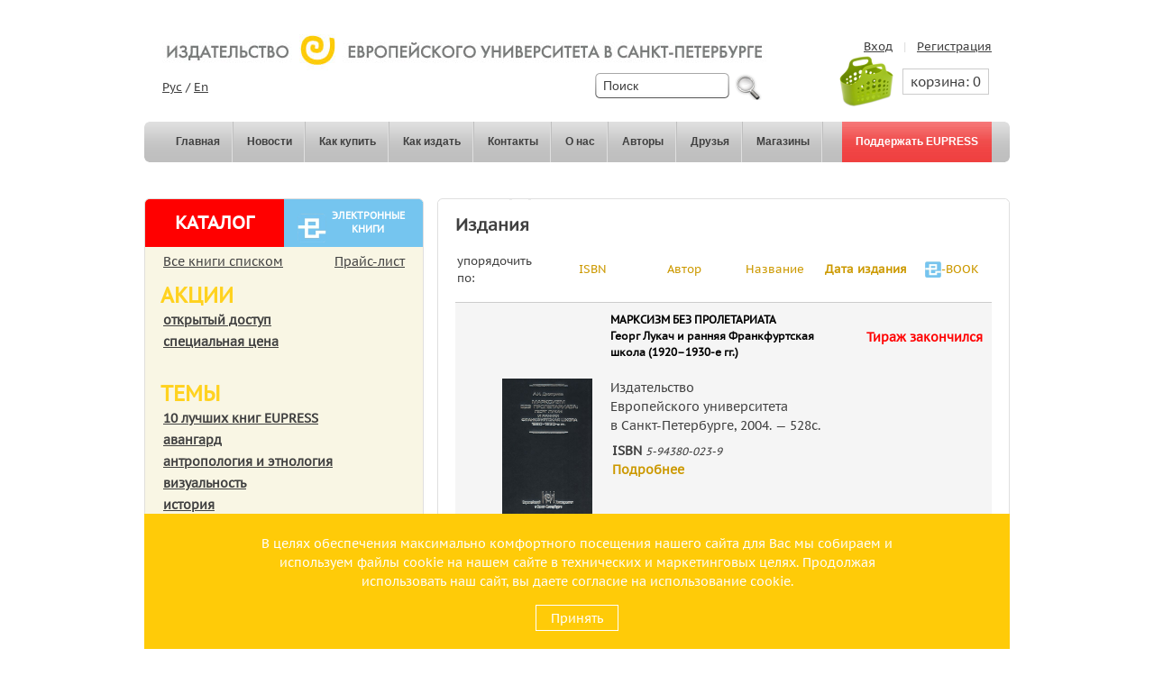

--- FILE ---
content_type: text/html; charset=UTF-8
request_url: https://eupress.ru/books/index/view/series/6?orderBy=release_date
body_size: 7589
content:
<!DOCTYPE html PUBLIC "-//W3C//DTD XHTML 1.0 Strict//EN" "http://www.w3.org/TR/xhtml1/DTD/xhtml1-strict.dtd">
<html xmlns="http://www.w3.org/1999/xhtml" xml:lang="en" lang="en">

<head>
      <meta property="og:image" content="http://eupress.ru/uploads/upload_logo.jpg" />
    <meta property="og:url" content="http://eupress.ru/books/index/view/series/6?orderBy=release_date" />

  <meta http-equiv="content-type" content="text/html; charset=utf-8" />
  <meta http-equiv="content-language" content="en" />

  <meta name="description" content="" />
  <meta name="keywords" content="" />

  <title>Издательство Европейского Университета в Санкт-Петербурге - интернет магазин :: Издания</title>  <link href="/css/reset.css" media="screen" rel="stylesheet" type="text/css" />
<link href="/css/main.css?1.8" media="screen" rel="stylesheet" type="text/css" />
<link href="/slider/css/camera.css?1.0" media="screen" rel="stylesheet" type="text/css" />
<link href="/slider/css/my_camera.css?1.1" media="screen" rel="stylesheet" type="text/css" />
<link href="/css/custom.css?1.5" media="screen" rel="stylesheet" type="text/css" />  <script type="text/javascript" src="/js/jquery-3.3.1.min.js"></script>
<script type="text/javascript" src="/js/jqueryui-1.7.2.js"></script>
<script type="text/javascript" src="/js/jquery.cookie.js"></script>
<script type="text/javascript" src="//vk.com/js/api/openapi.js?116"></script>
<script type="text/javascript" src="/js/app.js?ver=0.15"></script>
<script type="text/javascript" src=""></script>
<script type="text/javascript" src="/slider/scripts/camera.js"></script>
<script type="text/javascript" src="/slider/scripts/camera.min.js"></script>
<script type="text/javascript" src="/slider/scripts/jquery.easing.1.3.js"></script>
<script type="text/javascript" src="/slider/scripts/jquery.mobile.customized.min.js"></script>
<script type="text/javascript" src="/js/galleria-1.2.3.js"></script>
    <!--[if lte IE 6]>
    <link rel="stylesheet" type="text/css" href="/css/main-msie.css"/><![endif]-->

  <link rel="stylesheet" media="screen,projection" type="text/css" href="/css/style.css" />
  <link rel="stylesheet" media="print" type="text/css" href="/css/print.css" />
  <link rel="shortcut icon" type="image/x-icon" href="images/favicon.ico" />
  <script type="text/javascript">
    var langGlobal = "ru";
  </script>

  <!--
    <script src="https://cdn.jsdelivr.net/npm/jquery@3.4.1/dist/jquery.min.js"></script>
    -->
  <link rel="stylesheet" href="https://cdn.jsdelivr.net/gh/fancyapps/fancybox@3.5.7/dist/jquery.fancybox.min.css" />
  <script src="https://cdn.jsdelivr.net/gh/fancyapps/fancybox@3.5.7/dist/jquery.fancybox.min.js"></script>

  
  <style>
    .btn-buy-cart,
    .cartBuyLink,
    .btn-buy {
      /*display: none;*/
    }

    .basketMain {
      display: none;
    }
  </style>

  <!-- Yandex.Metrika counter -->
  <script type="text/javascript">
    (function(m, e, t, r, i, k, a) {
      m[i] = m[i] || function() {
        (m[i].a = m[i].a || []).push(arguments)
      };
      m[i].l = 1 * new Date();
      k = e.createElement(t), a = e.getElementsByTagName(t)[0], k.async = 1, k.src = r, a.parentNode.insertBefore(k, a)
    })
    (window, document, "script", "https://mc.yandex.ru/metrika/tag.js", "ym");

    ym(62397526, "init", {
      clickmap: true,
      trackLinks: true,
      accurateTrackBounce: true,
      ecommerce: "dataLayer"
    });
  </script>
  <noscript>
    <div><img src="https://mc.yandex.ru/watch/62397526" style="position:absolute; left:-9999px;" alt="" /></div>
  </noscript>
  <!-- /Yandex.Metrika counter -->

  <!-- Global site tag (gtag.js) - Google Analytics -->
  <script async src="https://www.googletagmanager.com/gtag/js?id=UA-164768114-1"></script>
  <script>
    window.dataLayer = window.dataLayer || [];

    function gtag() {
      dataLayer.push(arguments);
    }
    gtag('js', new Date());
    gtag('config', 'UA-164768114-1');
  </script>
</head>

<body>
  <div id="main">
    
          <div class="cookie-container">
        <div class="specials" role="alert" aria-label="Сайт использует Cookie" style="text-align: center;">
          <!--
          <div class="close" data-type="cookie_show" data-duration="15552000">
            <img src="/images/specials-close.svg">
          </div>
          -->
          <div class="content">
            <p>
              В целях обеспечения максимально комфортного посещения нашего сайта для Вас мы собираем и используем
              файлы cookie на нашем сайте в технических и маркетинговых целях. Продолжая использовать наш сайт, вы
              даете согласие на использование cookie.
            </p>
          </div>

          <span class="cookie-container-button" style="margin-bottom: .75rem;" data-type="cookie_show" data-duration="15552000">
            Принять
          </span>

        </div>
      </div>
    
    <!-- Header -->
    <div id="header">
      <div class="basketMain">
        <a href="/books/cart" >
                    <div class="basket" style="background-image: url(/design/baskets/basket_cart.png)">
            <!-- Корзина -->
            <span id="cartCount">0</span>
          </div>

        </a> <!-- /basket-->
      </div>
      <h1 id="logo"><a href="/" title="[На главную]"><img src="/design/logo-new.jpg" alt="" /></a></h1>
      <hr class="noscreen" />

      <!-- Navigation -->
      <div id="nav">
                  <a href="/login" >Вход</a> <span class="pipe">|</span>
          <a href="/reg" >Регистрация</a> <!-- <span class="pipe">|</span> -->
              </div>
      <!-- /nav -->

      <!-- Language switch -->
      <div id="chooseLang" class="box">
        <a href="/index/lang/lang/ru">Рус</a> / <a href="/index/lang/lang/en">En</a>
      </div>
      <!--  Top cart  -->
      <a href="/books/cart">
        <div class="topCart">
          <div class="topCartCounter">
            корзина:
            <span id="cartCountTop">0 </span>
          </div>
        </div>
      </a>
      <!-- END Top cart -->
    </div>
    <!-- /header -->

    <!-- Tray -->
    <div id="tray">

      <ul>
        <li ><a href="/">Главная</a></li>
        <li ><a href="/news">Новости</a></li>
        <li ><a href="/page/how-to-buy">Как купить</a></li>
        <li ><a href="/page/how-to-press">Как издать</a></li>
        <li ><a href="/contacts">Контакты</a></li>
        <li ><a href="/page/about">О нас</a></li>
        <li ><a href="/authors">Авторы</a></li>
        <!--
            <li id="tray-active"><a href="/books">Каталог</a></li>
            <li ><a href="/books/review/">Рецензии и отклики</a></li>
            -->
        <li ><a href="/page/friends">Друзья</a></li>
        <li ><a href="/page/book-shops">Магазины</a></li>

        <li class="red" >
          <a href="/donations">Поддержать EUPRESS</a>
        </li>
      </ul>


      <hr class="noscreen" />
    </div>
    <!-- /tray -->
    <!-- Search -->

        <div id="search" class="box" >
      <form action="/books" method="get">
        <div class="box">
          <div id="search-input"><span class="noscreen">Поиск:</span><input type="text" size="30" name="search" value="Поиск" onfocus="if(this.value=='Поиск') this.value='';" onblur="if(this.value=='') this.value='Поиск';" /></div>
          <div id="search-submit"><input type="image" src="/design/search-submit.png" value="OK" /></div>
        </div>
      </form>
    </div>
    
    <!-- /search -->
    <!-- New books -->
    <div id="col-top"></div>

          <!--<div id="col" class="box" style=""> -->
      <!--<div id="col" class="box" style="display: none;">-->
      <!--<div id="col" class="box" style="">-->
      <div id="col" class="box" style="display: none;">
        <div id="button_prev"><a href="javascript: void(0);" id="carLeft"><img src="/design/left.jpg" alt="image" /></a>
        </div>
        <!-- /button_prev" -->

        <div id="col-browser" style="width: 900px;">
                  <div class="carusel-book" style="left: 0px;"><a
                href="/books/index/item/id/161"><img src="/uploads/books/3d/130531-051134.jpg" alt="image"
                                                                         width="100" height="119"/></a></div>
            <div class="carusel-book" style="left: 130px;"><a
                href="/books/index/item/id/93"><img src="/uploads/books/3d/111226-124612.jpg" alt="image"
                                                                         width="100" height="119"/></a></div>
            <div class="carusel-book" style="left: 260px;"><a
                href="/books/index/item/id/90"><img src="/uploads/books/3d/111226-123716.jpg" alt="image"
                                                                         width="100" height="119"/></a></div>
            <div class="carusel-book" style="left: 390px;"><a href="http://eu.spb.ru"><img
                    src="/design/3d/eu-logo.jpg" alt="image" width="100" height="119"/></a></div> <!-- / -->
                <div class="carusel-book" style="left: 520px;"><a
                href="/books/index/item/id/85"><img src="/uploads/books/3d/111226-123801.jpg" alt="image"
                                                                         width="100" height="119"/></a></div>
            <div class="carusel-book" style="left: 650px;"><a
                href="/books/index/item/id/358"><img src="/uploads/books/3d/201012-013214.jpg" alt="image"
                                                                         width="100" height="119"/></a></div>
            <div class="carusel-book" style="left: 780px;"><a
                href="/books/index/item/id/351"><img src="/uploads/books/3d/201012-013253.jpg" alt="image"
                                                                         width="100" height="119"/></a></div>
            <div class="carusel-book" style="left: 910px;"><a
                href="/books/index/item/id/360"><img src="/uploads/books/3d/201012-013134.jpg" alt="image"
                                                                         width="100" height="119"/></a></div>
            <div class="carusel-book" style="left: 1040px;"><a
                href="/books/index/item/id/353"><img src="/uploads/books/3d/201012-013403.jpg" alt="image"
                                                                         width="100" height="119"/></a></div>
            <div class="carusel-book" style="left: 1170px;"><a
                href="/books/index/item/id/355"><img src="/uploads/books/3d/201012-013448.jpg" alt="image"
                                                                         width="100" height="119"/></a></div>
            <div class="carusel-book" style="left: 1300px;"><a
                href="/books/index/item/id/354"><img src="/uploads/books/3d/201012-013851.jpg" alt="image"
                                                                         width="100" height="119"/></a></div>
            <div class="carusel-book" style="left: 1430px;"><a
                href="/books/index/item/id/349"><img src="/uploads/books/3d/201012-014017.jpg" alt="image"
                                                                         width="100" height="119"/></a></div>
            </div>
        <div id="button_next" style="left: 940px;"><a href="javascript: void(0);" id="carRight"><img src="/design/right.jpg" alt="image" /></a></div>
        <!-- /button_next -->


        <div style="display: none;">
          <div class="all-tags">
            <a href="/tag/эстетика" class="tag3">эстетика</a>
            <a href="/tag/иудаика" class="tag4">иудаика</a>
            <a href="/tag/сборник статей" class="tag2">сборник статей</a>
            <a href="/tag/история литературы" class="tag2">история литературы</a>
            <a href="/tag/древнерусское искусство" class="tag2">древнерусское искусство</a>
            <a href="/tag/архитектура" class="tag2">архитектура</a>
            <a href="/tag/государственное управление" class="tag2">государственное управление</a>
            <a href="/tag/демократическое общество" class="tag7">демократическое общество</a>
            <a href="/tag/политическая история" class="tag2">политическая история</a>
            <a href="/tag/философия ХХ века" class="tag2">философия ХХ века</a>
            <a href="/tag/междисциплинарные исследования" class="tag2">междисциплинарные исследования</a>
            <a href="/tag/визуальное искусство" class="tag7">визуальное искусство</a>
            <a href="/tag/музыка" class="tag2">музыка</a>
            <a href="/tag/право" class="tag5">право</a>
            <a href="/tag/религия" class="tag8">религия</a>
            <a href="/tag/регионы" class="tag2">регионы</a>
            <a href="/tag/мировая история" class="tag2">мировая история</a>
            <a href="/tag/архивные исследования" class="tag3">архивные исследования</a>
            <a href="/tag/переводы" class="tag2">переводы</a>
            <a href="/tag/монографии" class="tag8">монографии</a>
            <a href="/tag/коллективные монографии" class="tag2">коллективные монографии</a>
            <a href="/tag/история Нового времени" class="tag2">история Нового времени</a>
            <a href="/tag/биографии" class="tag2">биографии</a>
            <a href="/tag/семиотика" class="tag2">семиотика</a>
            <a href="/tag/визуальная историография" class="tag6">визуальная историография</a>
            <a href="/tag/политактивизм" class="tag2">политактивизм</a>
            <a href="/tag/переписка" class="tag2">переписка</a>
            <a href="/tag/социолингвистика" class="tag6">социолингвистика</a>
            <a href="/tag/русский авангард" class="tag10">русский авангард</a>
            <a href="/tag/Серебряный век" class="tag2">Серебряный век</a>
            <a href="/tag/реформы" class="tag4">реформы</a>
            <a href="/tag/наука и технологии" class="tag6">наука и технологии</a>
            <a href="/tag/Первая Мировая война" class="tag8">Первая Мировая война</a>
            <a href="/tag/фотография и фотомонтаж" class="tag10">фотография и фотомонтаж</a>
            <a href="/tag/учебник" class="tag8">учебник</a>
            <a href="/tag/модернизация" class="tag10">модернизация</a>
            <a href="/tag/конфликты" class="tag6">конфликты</a>
            <a href="/tag/понятия" class="tag9">понятия</a>
            <a href="/tag/субъективность" class="tag6">субъективность</a>
            <a href="/tag/теория практик" class="tag9">теория практик</a>
            <a href="/tag/исследования науки" class="tag8">исследования науки</a>
    </div> <!-- /all-tags-->        </div>
      </div>
      <!--<span class="jsLink" style="display: none;" id="tagToggle"
          onclick="tagToggle('ru')">[Скрыть теги]</span>-->
      <span class="jsLink" id="colToggle" style="display: none;" onclick="colToggle('ru')">[Скрыть витрину]</span>
        <!--<a href="/news#611" class="c-news">Скидка на каникулах</a>
-->
    


    <div id="col-bottom"></div>

    <hr class="noscreen" />


    <!-- /New books -->


    
      <!-- 2 columns -->
              <div id="cols2-top" >
        </div>
            <div id="cols2" class="box">

        <!-- Column I. -->
        <div class="col">
          <div class="index-categories">
            <div class="col-header">
              <div class="col-header-cell yellow active"><a href="/books">Каталог</a>
              </div>
              <div class="col-header-cell blue ">
                <a href="/books/ebooks">
                  <img style="width:32px;float:left; margin-top: 5px;" src="/images/ebook_logo.png" />
                  Электронные книги</a>
              </div>
            </div>
            <div class="col-text">
              <div class="c-col-top">
                <a href="/books">Все книги списком</a>

                <a href="/uploads/price.xls" class="right">Прайс-лист</a>
              </div>
              <h4 class="c-yellow">Акции</h4>
              <ul class="c-categories c-categories-bold">
                <li>
                  <a href="/books?free=1">открытый доступ</a>
                </li>
                <li>
                  <a href="/books?actions=1">специальная цена</a>
                </li>
              </ul>
              <h4 class="c-yellow">Темы</h4>
<ul class="c-categories c-categories-bold">
            <li>
            <a href="/books/index/view/category/21">10 лучших книг EUPRESS</a>
        </li>
            <li>
            <a href="/books/index/view/category/25">авангард</a>
        </li>
            <li>
            <a href="/books/index/view/category/7">антропология и этнология</a>
        </li>
            <li>
            <a href="/books/index/view/category/14">визуальность</a>
        </li>
            <li>
            <a href="/books/index/view/category/3">история</a>
        </li>
            <li>
            <a href="/books/index/view/category/2">история искусства</a>
        </li>
            <li>
            <a href="/books/index/view/category/24">климат</a>
        </li>
            <li>
            <a href="/books/index/view/category/22">культурная память</a>
        </li>
            <li>
            <a href="/books/index/view/category/8">мемуары</a>
        </li>
            <li>
            <a href="/books/index/view/category/18">научно-популярная литература</a>
        </li>
            <li>
            <a href="/books/index/view/category/12">политическая теория</a>
        </li>
            <li>
            <a href="/books/index/view/category/23">раритет</a>
        </li>
            <li>
            <a href="/books/index/view/category/5">социология</a>
        </li>
            <li>
            <a href="/books/index/view/category/1">филология и культурология</a>
        </li>
            <li>
            <a href="/books/index/view/category/6">философия</a>
        </li>
            <li>
            <a href="/books/index/view/category/16">экономика</a>
        </li>
    </ul>              <h4 class="c-yellow">Серии</h4>
<ul class="c-categories">
            <li>
            <a href="/books/index/view/series/13">Avant-garde</a>
        </li>
            <li>
            <a href="/books/index/view/series/20">Modernite</a>
        </li>
            <li>
            <a href="/books/index/view/series/2">Res Publica</a>
        </li>
            <li>
            <a href="/books/index/view/series/19">terra/teoria</a>
        </li>
            <li>
            <a href="/books/index/view/series/16">Азбука понятий</a>
        </li>
            <li>
            <a href="/books/index/view/series/7">Прагматический поворот</a>
        </li>
            <li>
            <a href="/books/index/view/series/21">Прожито</a>
        </li>
            <li>
            <a href="/books/index/view/series/17">Учебники ЕУ</a>
        </li>
            <li>
            <a href="/books/index/view/series/12">Эпоха войн и революций</a>
        </li>
    </ul>
              <div class="c-col-bottom">
                <a href="/books/arc" class="archive">Архив изданий</a>
              </div><br />

              <div class="c-col-bottom">
                <script type="text/javascript">
                  /*
                (function() {
                  if (window.pluso)
                    if (typeof window.pluso.start == "function") return;
                  if (window.ifpluso == undefined) {
                    window.ifpluso = 1;
                    var d = document,
                      s = d.createElement('script'),
                      g = 'getElementsByTagName';
                    s.type = 'text/javascript';
                    s.charset = 'UTF-8';
                    s.async = true;
                    s.src = ('https:' == window.location.protocol ? 'https' : 'http') + '://share.pluso.ru/pluso-like.js';
                    var h = d[g]('body')[0];
                    h.appendChild(s);
                  }
                })();
                */
                </script>
                <!--
              <div 
                class="pluso" 
                data-background="transparent" 
                data-options="big,square,multiline,horizontal,nocounter,theme=08" 
                data-services="vkontakte,odnoklassniki,facebook,twitter,google,moimir,email,print"
              ></div>
              -->
                <div class="social-link__inner">
                  <!--
                  <a href="https://www.facebook.com/eupress" class="social-link" title="Facebook" target="_blank">
                    <img src="/images/social_images/fb.png" />
                  </a>
                  -->
                  <a href="https://t.me/eupress" class="social-link" title="Telegram" target="_blank">
                    <img src="/images/social_images/tg.png" />
                  </a>
                  <a href="https://vk.com/eupress" class="social-link" title="Вконтакте" target="_blank">
                    <img src="/images/social_images/vk.png" />
                  </a>
                  <!--
                  <a href="https://www.instagram.com/eupress.ru/" class="social-link" title="Instagram" target="_blank">
                    <img src="/images/social_images/inst.png" />
                  </a>
                  -->
                  <a href="https://www.youtube.com/channel/UCF1tzKtycKwwlUAekfkvbtA/playlists" class="social-link" title="YouTube" target="_blank">
                    <img src="/images/social_images/youtube.png" />
                  </a>
                </div>
              </div>

            </div>
          </div>
          <!-- /index-series-->

          <!--
        <div class="col c-col-gray in-work" style="border: 0; padding-left: 0; margin-bottom: -5px;">
          subscription was here
        </div>
        -->
        </div>
        <!-- /col -->

        <hr class="noscreen" />

        <!-- Column II. -->
        <div id="col-right" >

          <div class="title">

              <h2>
    Издания  </h2>

      <div class="catalogControls">
              <table style="width:100%;padding:0;margin:0;">
          <tr>
            <td style="width:17%">упорядочить по:
            </td>
                          <td class="bookTableFilters"><a href="/books/index/view/series/6?orderBy=ISBN" >ISBN</a></td>
              <td class="bookTableFilters">
                <a href="/books/index/view/series/6?orderBy=aSurname" >Автор</a>
              </td>
              <td class="bookTableFilters">
                <a href="/books/index/view/series/6?orderBy=name" >Название</a>
              </td>
              <td class="bookTableFilters">
                <a href="/books/index/view/series/6?orderBy=release_date"  class="activeFilter" >Дата издания</a>
              </td>
              <td style="width:15%">
                <a href="/books/index/view/series/6?orderBy=ebook_enable"  style="text-decoration: none;"><img src="/images/ebook_logo.jpg" style="width: 18px; margin-left: 15px; margin-bottom: -5px; ">-BOOK</a>
              </td>
                      </tr>
        </table>
          </div>
    <table class="catTable">
                        <tr bgcolor="#999999" valign="top" class="catRow jsLink ">
            <td width="100" align="right"> </td>
            <td width="190"><a class="book-title" href="/books/index/item/id/25"><strong>МАРКСИЗМ БЕЗ ПРОЛЕТАРИАТА<br>Георг Лукач и ранняя Франкфуртская школа (1920–1930-е гг.) </strong></a>
            </td>
            <td class="catPrice" style="text-align:right;">

                              
                                  <strong style="display: none;">
                    <font size="+1">
                      250
                    </font>
                  </strong>                                                       <br />
            <strong><span style="color:#F00; display:inline-block; margin-left: -10px; font-size: 14px;">Тираж закончился              </span></strong>

                        </td>
          </tr>
          <tr class="catRowHidden " id="catRow25">
            <td><a href="/books/index/item/id/25"><img align="right" src="/uploads/books/091027-100232.jpg" alt="" height="150px" /></a>
            <td valign="top" colspan="2">
              Издательство<br>Европейского университета<br>в Санкт-Петербурге, 2004. &mdash; 528с.              
              <table width="100%" style="margin-top: -5px;">
                <tr>
                  <td style="text-align: left; padding-left: 0px;">
                    <strong>ISBN</strong> <em style="font-size: 12px;">5-94380-023-9</em> <br />
                    <a href="/books/index/item/id/25">Подробнее</a>
                  </td>
                  <td style="padding-right: 0px;" id="ebookMain_25">
                                      </td>
                </tr>
              </table>
              <!--</td>
                <td valign="top" class="catPrice" style="height: 188px;">-->
              <!--Тут раньше была кнопка купить-->
                        </td>
          </tr>
                                <tr bgcolor="#999999" valign="top" class="catRow jsLink catRowWhite">
            <td width="100" align="right"> </td>
            <td width="190"><a class="book-title" href="/books/index/item/id/27"><strong>ПОНЯТИЕ ГОСУДАРСТВА В ЧЕТЫРЕХ ЯЗЫКАХ<br>Сборник статей</strong></a>
            </td>
            <td class="catPrice" style="text-align:right;">

                              
                                  <strong style="display: none;">
                    <font size="+1">
                      250
                    </font>
                  </strong>                                                       <br />
            <strong><span style="color:#F00; display:inline-block; margin-left: -10px; font-size: 14px;">Тираж закончился              </span></strong>

                        </td>
          </tr>
          <tr class="catRowHidden catRowWhite" id="catRow27">
            <td><a href="/books/index/item/id/27"><img align="right" src="/uploads/books/091027-100426.jpg" alt="" height="150px" /></a>
            <td valign="top" colspan="2">
              Издательство<br>Европейского университета<br>в Санкт-Петербурге, 2002. &mdash; 218с.              
              <table width="100%" style="margin-top: -5px;">
                <tr>
                  <td style="text-align: left; padding-left: 0px;">
                    <strong>ISBN</strong> <em style="font-size: 12px;">5-94380-019-0</em> <br />
                    <a href="/books/index/item/id/27">Подробнее</a>
                  </td>
                  <td style="padding-right: 0px;" id="ebookMain_27">
                                      </td>
                </tr>
              </table>
              <!--</td>
                <td valign="top" class="catPrice" style="height: 188px;">-->
              <!--Тут раньше была кнопка купить-->
                        </td>
          </tr>
                                <tr bgcolor="#999999" valign="top" class="catRow jsLink ">
            <td width="100" align="right"> </td>
            <td width="190"><a class="book-title" href="/books/index/item/id/37"><strong>КУЛЬТУРАЛЬНЫЕ ИССЛЕДОВАНИЯ<br>Сборник статей</strong></a>
            </td>
            <td class="catPrice" style="text-align:right;">

                              
                                  <strong style="display: none;">
                    <font size="+1">
                      150
                    </font>
                  </strong>                                                       <br />
            <strong><span style="color:#F00; display:inline-block; margin-left: -10px; font-size: 14px;">Тираж закончился              </span></strong>

                        </td>
          </tr>
          <tr class="catRowHidden " id="catRow37">
            <td><a href="/books/index/item/id/37"><img align="right" src="/uploads/books/091027-100958.jpg" alt="" height="150px" /></a>
            <td valign="top" colspan="2">
              Издательство<br>Европейского университета<br>в Санкт-Петербурге, 2006. &mdash; 528с.              
              <table width="100%" style="margin-top: -5px;">
                <tr>
                  <td style="text-align: left; padding-left: 0px;">
                    <strong>ISBN</strong> <em style="font-size: 12px;">5-94380-035-2</em> <br />
                    <a href="/books/index/item/id/37">Подробнее</a>
                  </td>
                  <td style="padding-right: 0px;" id="ebookMain_37">
                                      </td>
                </tr>
              </table>
              <!--</td>
                <td valign="top" class="catPrice" style="height: 188px;">-->
              <!--Тут раньше была кнопка купить-->
                        </td>
          </tr>
                  </table>

    <!--
See http://developer.yahoo.com/ypatterns/pattern.php?pattern=searchpagination
-->


  
          </div>
          <!-- /title -->

          <p>
          </p>


        </div>
        <!-- /col -->

        <hr class="noscreen" />

      </div> <!-- /cols2 -->



      <div id="cols2-bottom"></div>


        <ul class="c-bottom-links">
      <li><a href="/books/new">все новинки</a></li>
      <li><a href="/books/review">все рецензии и отклики</a></li>
    </ul>

    <hr class="noscreen" />

    <!-- Footer -->
    <div id="footer">

      <!--
    <p class="f-right">
        Designed by <a href="http://www.webtb.ru/">webtb.ru</a><br />
        Supported by <a href="http://prof-site.com/" target="_blank">prof-site.com</a>
    </p>
    -->

      <p>
        Copyright &copy;&nbsp;2009 &mdash; 2026.
        Европейский университет в Санкт-Петербурге.
        <a href="https://eupress.ru/page/requisites">Реквизиты</a>
        <!--
        <strong><a href="http://eupress.ru">Eupress</a></strong>, All
        Rights Reserved &reg;
        -->
      </p>

    </div>
    <!-- /footer -->
  </div>
  <!-- /main -->
  <style>
    .backLink {
      position: fixed;
      right: 0px;
      top: 30%;
      height: 150px;
      width: 33px;
      border: 1px #000000 solid;
      line-height: 1.3;
      padding-left: 5px;
      border-top-left-radius: 15px;
      border-bottom-left-radius: 15px;
      background-color: #FF9;
      overflow: hidden;
      border-right-width: 0px;
    }

    .backLink table {
      margin-top: 5px;
    }

    .backLink table .td1 {
      border-right: 4px #FF9 solid;
    }

    .backLink:hover {
      cursor: pointer;
      background-color: #FF6;
    }

    .backLink:hover .td1 {
      border-right: 4px #FF6 solid;
    }
  </style>
  <script type="text/javascript">
    var openBlock = false;

    function openBackLink() {
      if (openBlock) {
        document.getElementById('backLink').style.width = '33px';
        openBlock = false;
      } else {
        document.getElementById('backLink').style.width = '200px';
        openBlock = true;
      }
    }
  </script>
  <!--
<div class="backLink" id="backLink"><table><tr><td class="td1"  onclick="openBackLink();">О<br />Б<br />Р<br />А<br />Т<br />Н<br />А<br />Я</td><td class="td1"  onclick="openBackLink();">С<br />В<br />Я<br />З<br />Ь</td><td style=" border-left: 1px #000000 dotted; padding-left: 5px; text-align: center;">СВЯЗЬ С ИЗДАТЕЛЬСТВОМ  <span style="text-decoration:underline;">BOOKS@EUPRESS.RU</span></td></tr>
</table>
</div>
-->

</body>

</html>

--- FILE ---
content_type: text/css
request_url: https://eupress.ru/css/reset.css
body_size: 612
content:
/* ----------------------------------------------------------------------------------------------------------

    Output device: screen, projection

    Structure:
        display; position; z-index; float; clear; width; height; overflow; margin; padding; border; background; align; font;

    Content:

        1) Reset
        2) Format

---------------------------------------------------------------------------------------------------------- */

/* ----------------------------------------------------------------------------------------------------------
1) Reset
---------------------------------------------------------------------------------------------------------- */

* {margin:0; padding:0;}

html, body, div, span, applet, object, iframe, h1, h2, h3, h4, h5, h6, p, blockquote, pre, a, abbr, acronym, address, cite, code, del, dfn, em, img, ins, kbd, q, samp, strong, sub, sup, tt, var, dl, dt, dd, ol, ul, li, fieldset, form, label, legend, table, caption, tbody, tfoot, thead, tr, th, td {border:0; outline:0;  background:transparent;}

/* ----------------------------------------------------------------------------------------------------------
2) Format
---------------------------------------------------------------------------------------------------------- */

.noscreen {display:none;}

.box {min-height:1px;}
.box:after {display:block; visibility:hidden; clear:both; line-height:0; font-size:0; content:".";}

.fix {float:none; clear:both; width:0; height:0; margin:0; padding:0; border:0; line-height:0; font-size:0;}

.f-left {float:left !important;}
.f-right {float:right !important;}

.t-left {text-align:left !important;}
.t-center {text-align:center !important;}
.t-right {text-align:right !important;}
.t-justify {text-align:justify !important;}

.va-top {vertical-align:top !important;}
.va-middle {vertical-align:middle !important;}
.va-bottom {vertical-align:bottom !important;}

.nom {margin:0 !important;}
.nomt {margin-top:0 !important;}
.nomb {margin-bottom:0 !important;}

.hidden {position:absolute; left:-1000em; top:-1000em; width:1px; height:1px; overflow:hidden;}


--- FILE ---
content_type: text/css
request_url: https://eupress.ru/css/main.css?1.8
body_size: 4692
content:
/* ----------------------------------------------------------------------------------------------------------

    Output device: screen, projection

    Structure:
        display; position; z-index; float; clear; width; height; overflow; margin; padding; border; background; align; font;

    Content:
    
        1) HTML tags
        2) HTML styles
        3) Layout
        4-1) Page: Homepage
        5) Others

---------------------------------------------------------------------------------------------------------- */

/* ----------------------------------------------------------------------------------------------------------
1) HTML tags
---------------------------------------------------------------------------------------------------------- */

body {
    /* background:url("../design/bg.gif") 0 0 repeat-x; */
    font: 0.8em/1.5 "arial", sans-serif;
}

h1, h2, h3, h4, h5, h6, p, address, blockquote, table, dl, fieldset {
    margin: 15px 0;
}

/* ----------------------------------------------------------------------------------------------------------
2) HTML styles
---------------------------------------------------------------------------------------------------------- */
ul li {
    list-style: none;
}

ul.ul-01 {
    margin: 15px 0;
    list-style: none;
}

ul.ul-01 li {
    padding: 2px 0 2px 0px; /* background:url("../design/ul-01.gif") 0 50% no-repeat; font-size:85%; */
}

ul.ul-list {
    margin: 15px 0;
    list-style: none;
}

ul.ul-list li {
    padding: 1px 0;
}

ul.ul-list span.date {
    padding-right: 10px;
}

/* ----------------------------------------------------------------------------------------------------------
3) Layout
---------------------------------------------------------------------------------------------------------- */

#main {
    width: 960px;
    margin: 0 auto;
    overflow: hidden;
}

#main .specials {
  background-color: #ffcb08;
  color: #fff;
  padding: 2.5em 0;
  position: relative;
  width: 100%;
}

#main .specials > .close {
  position: absolute;
  top: 1.9em;
  right: 1.9em;
  width: 2.4%;
}

#main .specials > .close > img {
  width: 100%;
}

#main .specials > .close > img:hover {
  cursor: pointer;
}

#main .specials > .title {
  font-size: 1.25em;
  font-weight: bold;
  letter-spacing: 0.1em;
  text-transform: uppercase;
}

#main .specials > .content {
  font-size: 1.1em;
}

#main .specials > .title, 
#main .specials > .content {
  margin: 0 auto;
  text-align: center;
  width: 75%;
}

#main .cookie-container {
  position: fixed;
  width: 960px;
  z-index: 99999;
  bottom: 0;
}

#main .cookie-container-button {
  display: inline-block;
  border: 1px #fff solid;
  padding: .2rem 1rem;
  cursor: pointer;
  font-size: .9rem;
}

#main .cookie-container-button:hover {
  opacity: .75;
}

#main > .cookie-container > .specials {
  padding: .5rem 0;
}

#header {
    position: relative;
    height: 90px;
    padding: 30px 20px 15px 20px;
}

#logo {
    margin: 0;
}

#nav {
    position: absolute;
    top: 42px;
    right: 20px;
    margin: 0;
}

#nav span.pipe {
    margin: 0 8px;
}

#nav #nav-active {
    font-weight: bold;
    text-decoration: none;
}

#tray {
    position: relative;
    width: 960px;
    height: 45px;
    background: url("../images/tray1000.gif") 0 0 no-repeat;
    overflow: hidden;
    font: bold 90%/1 "tahoma", sans-serif;
}

#tray ul {
    margin: 0 20px;
    list-style: none;
}

#tray li {
    display: inline;
}

#tray li a {
    display: block;
    float: left;
    padding: 17px 15px 17px 15px;
    background: url("../images/tray-sep.gif") 100% 0 no-repeat;
    text-decoration: none;
}

#tray li a:hover {
    background: url("../images/tray-hov.gif");
}

#tray li#tray-active a {
    background: url("../images/tray-act.gif");
}

#search {
    position: absolute;
    top: 80px;
    left: 50%;
    width: 214px;
    height: 34px;
    padding: 1px 0 0 20px;
}

#search div {
    position: relative;
    width: 185px;
}

#search #search-input {
    position: absolute;
    top: 0;
    left: 0;
    width: 150px;
    height: 30px;
    background: url("../images/search-i.png") 0 0 no-repeat;
    overflow: hidden;
}

#search #search-input input {
    width: 136px;
    margin: 4px;
    border: 0;
    font: 100%/1 "arial", sans-serif;
}

#search #search-submit {
    position: absolute;
    top: 0;
    right: 0;
    width: 30px;
}

#chooseLang {
    position: relative;
}

#footer {
    clear: both;
    padding: 20px 20px 40px 20px;
    font-size: 85%;
}

#footer p {
    margin: 0;
}

/* ----------------------------------------------------------------------------------------------------------
4-1) Page: Homepage
---------------------------------------------------------------------------------------------------------- */

#col-top {
    width: 960px;
    height: 5px;
    margin-top: 15px; /* background:url("../design/col-top.gif") 0 0 no-repeat; */
    font-size: 0;
    line-height: 0;
    overflow: hidden;
}

#col-bottom {
    width: 960px;
    height: 5px;
    margin-bottom: 15px; /*  background:url("../design/col-bottom.gif") 0 0 no-repeat; */
    font-size: 0;
    line-height: 0;
    overflow: hidden;
}

#col {
    position: relative;
    padding: 15px 30px 15px 20px; /* background:url("../design/col.gif") 0 0 repeat-y; */
}

#ribbon {
    position: absolute;
    top: -5px;
    left: 0;
    width: 100px;
    height: 100px;
    background: url("../images/ribbon00.gif") 0 0 no-repeat;
    font-size: 0;
    line-height: 0;
    overflow: hidden;
    z-index: 10;
}

#col-browser {
    height: 130px;
    margin-left: 20px;
    overflow: hidden;
    position: relative;
    width: 530px;
}

#col-text {
    float: right;
    width: 600px;
    padding-top: 15px;
    line-height: 1.7;
}

#slogan {
    position: relative;
    width: 600px;
    height: 33px;
    margin: 0;
    padding: 0;
    font-size: 140%;
}

#slogan span {
    display: block;
    position: absolute;
    top: 0;
    left: 0;
    z-index: 1;
    width: 100%;
    height: 100%;
    margin: 0;
    padding: 0;
}

#btns {
    margin-top: 25px;
    margin-bottom: 0;
}

#cols2-top {
    width: 960px;
    height: 5px;
    margin-top: 15px;
    background: url("../images/cols2-to.gif") 0 0 no-repeat;
    font-size: 0;
    line-height: 0;
    overflow: hidden;
}

#cols2-bottom {
    width: 960px;
    height: 5px;
    margin-bottom: 15px;
    background: url("../images/cols2-bo.gif") 0 0 no-repeat;
    font-size: 0;
    line-height: 0;
    overflow: hidden;
}

#cols2 {
    background: url("../images/cols2000.gif") 0 0 repeat-y;
}

#cols2 #col-right {
    float: right;
    width: 595px;
    padding: 20px;
}

#cols2 #col-left {
    float: left;
    width: 268px;
    margin-right: 1px;
    padding: 20px;
}

#cols2 #col-left h4, #cols2 #col-right h4 {
    margin: 0;
    font-size: 100%;
}

#cols2 #col-right .title { margin-top: -25px;
}

#cols2 #col-right .title h4 {
    display: inline;
    padding-right: 10px;
}

#cols2 #col-right .title span {
    padding-left: 10px;
}

#cols2 .box {
    margin-top: 15px;
    overflow: hidden;
}

#cols2 #col-left h4 {
}

#cols2 #col-left h4 span {
    padding-right: 10px;
}

#cols2 .col-left-img {
    float: left;
    width: 65px;
}

#cols2 .col-left-text {
    float: right;
    width: 190px;
}

#cols2 .col-left-text p {
    margin: 0;
}

#cols3-top-orange {
    width: 960px;
    height: 5px;
    margin-top: 15px;
    background: url("../images/cols3-to.gif") 0 0 no-repeat;
    font-size: 0;
    line-height: 0;
    overflow: hidden;
}

#cols3-top {
    width: 960px;
    height: 5px;
    margin-top: 15px;
    background: url("../images/cols3-tp.gif") 0 0 no-repeat;
    font-size: 0;
    line-height: 0;
    overflow: hidden;
}

#cols3-bottom {
    width: 960px;
    height: 5px;
    margin-bottom: 15px;
    background: url("../images/cols3-bo.gif") 0 0 no-repeat;
    font-size: 0;
    line-height: 0;
    overflow: hidden;
}

#cols3 {
    background: url("../images/cols3000.gif") 0 0 repeat-y;
}

.col {
    float: left;
    width: 308px;
    padding: 0 1px;
    margin-right: 15px;
}

.col.last {
    margin-right: 0;
}

.col h3 {
    margin: 0;
    padding: 7px 15px 12px 15px;
    font-size: 120%;
}

.col-text {
    padding: 20px;
    border-top: 1px solid #DFDFDF;
}

.index-categories .col-text, .index-series .col-text {
    padding: 20px;
    border-top: 1px solid #DFDFDF;
    background-color: #f9f6e4;
}

.col-text p {
    margin: 0;
}

.col-text ul {
    margin-bottom: 0;
}

.col-more {
    padding: 10px 10px 1px 0;
    text-align: right;
    top: 100px;
    background-color: #F9F6E4;
}

.t-center img {
    margin: 15px 0px 10px 0px;
}

#cols3 .col h3 {
    background-color: #797c7c;
    color: #ffd11d;
    font-size: 14px;
    text-transform: uppercase;
}

.index-categories>h3, .index-series>h3 {
    background-color: #ffd11d !important;
    color: #583e00 !important;
    font-size: 14px;
}

.index-series ul {
    background-color: #F9F6E4;
}

.index-series {
    background-color: #F9F6E4;
}

.catalog-column {
    width: 308px;
    padding: 0;
    margin: 0;
    float: left;
}

.catalog-column .col {
    float: none;
    border: 1px solid #DFDFDF;
    border-radius: 5px;
}
.catalog-column .in-work {
    margin-top: 20px !important;
}

.catalog-column .col, .main-column .col {
    padding: 0;
    margin: 0;
    border-radius: 5px;
}

.catalog-column .col-text,
.main-column .col-more,
.catalog-column div.c-col-gray-content{
    /*border-bottom: 5px solid #F5F5F5;*/
	border-bottom-left-radius: 5px;
	border-bottom-right-radius: 5px;
}

.main-column {
    float: left;
    width: 650px;
}

.main-column .col {
    border: 1px solid #DFDFDF;
    border-radius: 5px;
    margin: 0 0 10px 15px;
}
.main-column .col h3, .catalog-column .col h3 {
    border-radius: 5px 5px 0 0;
}

/* ----------------------------------------------------------------------------------------------------------
5) Others
---------------------------------------------------------------------------------------------------------- */

.ico-comment {
    padding-left: 18px;
    background: url("ico-comm.gif") 0 50% no-repeat;
}

.ico-rss {
    padding-left: 18px;
    background: url("ico-rss0.gif") 0 50% no-repeat;
}

.smaller {
    font-size: 85%;
}

.article {
    padding: 0px 0px 0px 20px;
    display: block;
}

.categor li a {
    font-size: 14px;
    font-weight: bold;
    padding-bottom: 5px;
}

#button_prev {
    position: absolute;
    top: 50px;
    left: 0px;
    z-index: 1000;
}

#button_next {
    position: absolute;
    top: 50px;
    right: 330px;
    z-index: 1000;
}

.invisible {
    left: 10000px; /* position: absolute;  */
}

.carusel-book {
    position: absolute;
    top: 0px;
    overflow: hidden;
}
/*Кнопка покупки электронной книги в каталоге*/
.buyEbookInCat { 
width: 225px; height: 61px; border: 1px #bbbbbb solid; background-color: #fff; display: inline-block;
}
.buyEbookInCat table { height: 61px; margin: 0px; padding:0px; margin-top: -3px; width: 100%;
}
.buyEbookInCat table .td1 { width: 55px; height: 61px; margin: 0px; padding:0px;
}
.buyEbookInCat table .td1 img { width: 41px; margin-top: 10px; margin-left: 10px;
}
.buyEbookInCat table .td2 {
text-align:left; width: 80px;  line-height: 14px; height: 61px; margin: 0px; padding:0px;
}
.buyEbookInCat table .td3 {
height: 61px; margin: 0px; padding:0px; text-align: right; padding-right: 5px;
}
/*Кнопка покупки электронной книги в каталоге*/
.carBar .inCart { display: inline-block; font-size: 14px; margin-top: 5px; }
.cartBar img.ajaxLoader {
    margin: 0 3px -2px 0
}

.book-card {
}

.book-card h1 {
    font-size: 18px;
}

.book-card img {
}

#book-summary p {
    width: 550px;
    top: 0px;
    text-align: justify;
}

#book-year {
    width: 550px;
}

.but-review {
    padding: 0px 0px 10px 5px;
    top: 0px;
    vertical-align: top;
    line-height: 30px;
}

span.buyText {
}

.btn-buy {
    padding: 0px 5px 0px 0px;
}

.book-price {
    float: right;
    font-size: 16px;
}

.book-price span {
    font-weight: 600;
}

.book-fl-left {
    float: left;
    margin: 0px 20px 30px 0px;
    line-height: 30px;
}

.book-fl-left img {
    margin-bottom: 15px;
}

.btns-cart {
    display: block;
    padding: 10px 0px 0px 0px;
}

.btn-buy-cart, .btn-more-cart {
}

.btn-review-cart {
    vertical-align: top;
    margin-left: 5px;
}

.news-list{
    position: relative;
	margin-top: -28px;
}
.news-list h1 {
	font-size: 36px;
	font-family: Arial;
}
.actions-buttons{
    position: absolute;
    right: 0px;
    top: 0px;
}
.news-list ul li {
    list-style: none;
}

.news-read ul li {
    list-style: none;
}
.basketMain {
position:fixed; 
bottom: 0px; 
right: 0px; 
width:160px; 
height: 130px; 
margin: 0px; 
padding: 0px;	
}
.basket {
    position: fixed;
    width: 140px;
    height: 120px;
    background-image: url(basket10.png);
    background-repeat: no-repeat;
    padding: 3px 0px 0px 20px;
    bottom: 0px;
    z-index: 10000;
    right: 0px;
}

#cartCount {
    font-size: 30px;
    color: #000;
    top: 0px;
    margin: 50px 0px 0px 25px;
    text-align: right;
    width: 20px;
    height: 20px;
    display: block;
}

table.catTable {
    border-collapse: collapse;
    width: 100%;
    font-size: 14px
}

.catTable td {
    padding: 10px;
}

.catTable td.catPrice {
    width: 90px;
}

.catRow {
    background: #F5F5F5;
    cursor: pointer;
    padding: 50px;
    border-top-width: 1px;
    border-top-style: solid;
    border-top-color: #CCCCCC;

}

.catRowHidden {
    background: #F5F5F5;
}

a.book-title, a.book-title:hover, a.book-title:active, a.book-title:link, a.book-title:visited {
    text-decoration: none;
    color: #000;
}

.reviewTable {
    width: 100%;
    border-collapse: collapse;
}

.reviewTable tr.top td {
    border-top: 1px solid #000;
}

.reviewTable td {
    padding-top: 15px;
    padding-bottom: 15px;
    text-align: left;
}

.reviewTable td.left div {
    width: 115px;
}

.reviewTable td.left {
    width: 170px;
}

.reviewTable td p {
    margin: 0px;
}
.reviewTable .review-text p{
	width: 480px;
	overflow:hidden;
	text-align:justify;
}
.reviewTable .review-text a {
	display: inline-block;
	width: 480px;
}
.reviewTable td.left .author {
    font-size: 10px;
}

.reviewTable td.left .book {
    font-size: 12px;
    line-height: 1.1;
}

.reviewTable td.left .book-reviews {
    font-size: 12px;
    text-decoration: none;
    color: #000;
    text-indent: 0px;
}

.reviewTable a.full-review {
    color: #FF9900;
}

.reviewTable p.review-author {
    font-size: 14px;
}

.reviewTable p.review-title {
    font-size: 16px;
	width: 480px;
	display: inline-block;
}

.reviewTable p.review-source {
    font-size: 12px;
    margin: 15px 0px;
}

.tag1 {
    font-size: 80%;
}

.tag2 {
    font-size: 100%;
}

.tag3 {
    font-size: 120%;
}

.tag4 {
    font-size: 140%;
}

.tag5 {
    font-size: 160%;
}

.tag6 {
    font-size: 180%;
    line-height: 90%;
}

.tag7 {
    font-size: 200%;
    line-height: 92%;
}

.tag8 {
    font-size: 220%;
    line-height: 94%;
}

.tag9 {
    font-size: 240%;
    line-height: 96%;
}

.tag10 {
    font-size: 260%;
    line-height: 98%;
}

.tag1, .tag2, .tag3, .tag4, .tag5, .tag6, .tag7, .tag8, .tag9, .tag10 {
    margin: 0px 1px 0px 1px;
}

.all-tags {
    text-align: center;
}

.jsLink {
    background-color: #f5f5f5;
    cursor: pointer;
    padding: 2px 7px;
    font-size: 12px;
}

#name, #pass, #pass1, #pass2, #mail, #captcha, #act, #checkName, #checkSurname, #checkMiddlename, #checkPhone, #checkEmail {
    background-color: #EEEEEE;
    border-color: #444444 #888888 #888888 #444444;
    border-style: solid;
    border-width: 1px;
    color: #333333;
    display: block;
    font-size: 20px;
    height: 30px;
    margin: 15px 0 10px;
    padding: 3px 0 0 3px;
    width: 400px;
}

h4 {
    color: #333333;
    font-size: 12px;
    font-weight: normal;
    margin-bottom: 30px;
}

.textInput {
    background-color: #EEEEEE;
    border-color: #444444 #888888 #888888 #444444;
    border-style: solid;
    border-width: 1px;
    color: #333333;
    display: block;
    font-size: 20px;
    height: 30px;
    margin: 15px 0 10px;
    padding: 3px 0 0 3px;
    width: 400px;
}

.all-comments ul li {
    list-style: none;
}

input.cartCount {
    text-align: right;
    right: 0px;
}

.books-cart {
    padding: 0;
    margin: 0;
    white-space: 0px;
}

.books-cart #mytable {
    border: 1px solid #C1DAD7;
    width: 100%;
    padding: 0;
    margin: 0;
}

.books-cart caption {
    padding: 0 0 5px 0;
    width: 700px;
    font: italic 11px "Trebuchet MS", Verdana, Arial, Helvetica, sans-serif;
    text-align: right;
}

.books-cart th {
    font: bold 11px "Trebuchet MS", Verdana, Arial, Helvetica, sans-serif;
    color: #4f6b72;
    border-right: 1px solid #C1DAD7;
    border-bottom: 1px solid #C1DAD7;
    border-top: 1px solid #C1DAD7;
    letter-spacing: 2px;
    text-align: left;
    padding: 6px 6px 6px 12px;
    background: #CAE8EA url(bg_heade.jpg) no-repeat;
}

.books-cart th.nobg {
    border-top: 0;
    border-left: 0;
    border-right: 1px solid #C1DAD7;
    background: none;
}

.books-cart td {
    border-right: 1px solid #C1DAD7;
    border-bottom: 1px solid #C1DAD7;
    background: #fff;
    padding: 6px 6px 6px 12px;
    color: #4f6b72;
}

.books-cart td.alt {
    background: #F5FAFA;
    color: #797268;
}

.books-cart th.spec {
    border-left: 1px solid #C1DAD7;
    border-top: 0;
    background: #fff url(bullet10.gif) no-repeat;
    font: bold 10px "Trebuchet MS", Verdana, Arial, Helvetica, sans-serif;
}

.books-cart th.specalt {
    border-left: 1px solid #C1DAD7;
    border-top: 0;
    background: #f5fafa url(bullet20.gif) no-repeat;
    font: bold 10px "Trebuchet MS", Verdana, Arial, Helvetica, sans-serif;
    color: #797268;
}

.catTable a {
    color: #FF9900;
    font-weight: bold;
}

.eBookTable {
    font-size: 15px !important;
    text-transform: uppercase;
    font-family: "arial" !important;
    background-color: #4cc5f4 !important;
    color: #fff !important;

}

th.eBookTable {
    font-size: 15px !important;
    text-transform: uppercase;
}

td.eBookTable {
    font-size: 16px !important;
    text-transform: lowercase;
    border-right: none !important;
    border-spacing: 0px;
}

td.eBookTable:first-child {
    font-size: 16px !important;
    text-transform: lowercase;
    border-right: 1px solid #C1DAD7 !important;
}

td.eBookTable a {
    font-size: 16px !important;
    text-transform: lowercase;
    color: #fff !important;
    text-decoration: none;
    font-weight: bold;
}

.ebookHeader img {
    width: 42px;
    height: 42px;
    vertical-align: middle
}

.ebookHeader {
    vertical-align: middle;
    line-height: 42px;
    margin-bottom: 10px;
}

.ebookHeader span {
    font-size: 1.5em;
    font-weight: bold;
}

.ebookTipTop {
    float: right;
    display: block-inline;
    padding-top: 80px;
    width: 160px;
    font-size: 12px !important;
    font-family: "arial" !important;
}

.ebookTipTop a {
    color: #4cc5f4;
}

.ebookTipBottom {
    font-size: 12px !important;
    font-family: "arial" !important;
    color: #bdbdbd;
    margin-top: 20px;
}

.ebookTipBottom a {
    color: #bdbdbd;
}

.catRowWhite {
    background: #FFFFFF;
    cursor: pointer;
    padding: 50px;
    /* 	border-top: 1px solid #CCCCCC; */
}

.catRowHiddenWhite {

    background: #fff;
    display: none;
}

span.colToggle {
    background-color: #eaeaea;
}

.float-left {
    float: left;
    margin-left: 20px;
}

h1 img {
    vertical-align: text-bottom;
}

#news-category {
    width: 108%;
    background-color: transparent;
    height: 45px;
    text-align: center;
    font-size: 1.6em;
    margin-left: -20px;
    margin-right: -40px;
    border-collapse: collapse;
    border-spacing: 0;
}

#news-category td {
    border: 1px solid #eeeeee;
}

#news-category a {
    text-decoration: none;
    display: block;
    color: #000;
}

#news-category .active {
    background-color: #ffd11d;
}

.news-date {
    padding-left: 0 !important;
    font-size: 0.9em;
    color: #666666;
}

.news-date a {
    text-decoration: none;
}

.news-header {
    margin-top: 2px;
    font-size: 1.3em;
}

.news-header a {
    color: #000;
    text-decoration: none;
}

#news-back {
    width: 140px;
    height: 30px;
    line-height: 30px;
    background-color: #f8c301;
    text-align: center;
    font-weight: bold;
    font-size: 0.9em;
    margin-left: 440px;
}

#news-back a {
    text-decoration: none;
    color: #000;
}

#news-block {
    width: 310px;
    height: 150px;
    border: 0;
    position: absolute;
    display: block;
    right: 0px;
    top: -5px;
}

#news-block #news-category {
    width: 100%;
    font-size: 1em;
    height: 20px;
    margin: 0px;
}

#news-block #content {
    height: 125px;
    overflow: auto;
    background-color: #d6d6d6;
}

#news-mblock a {
    text-decoration: none;
    color: #000;
}

div.news {
    margin-left: 200px;
}

#block-foto {
    position: absolute;
    width: 190px;
    height: 100%;
}

.fotoMain {
    width: 190px;
    height: 130px;
    float: left;
    margin-right: 20px;
}

.fotoMini {
    width: 50px;
    height: 35px;
    float: left;
    margin-right: 10px;
    margin-top: 10px;
}

.topCart{
    width: 140px;
    height: 65px;
    padding: 3px 0 0 20px;
    background: url("/design/baskets/basket_cart.png") no-repeat;
    position: absolute;
    right: 29px;
    top: 62px;
    z-index: 10000;
}
.topCartCounter{
    position: relative;
    top: 15px;
    left: 50px;
    border: 1px solid #CCC;
    display: inline;
    padding: 4px 8px;
    font-size: 15px;
}
.activeFilter{
    color: #b00;
    text-decoration: none !important;
    font-weight: bold;
}
.bookTableFilters{
    width: 17%;
    text-align: center;
}
.socialButton{
    display: inline-block;
    margin-right: 10px;
}
.socialButton a, .socialButton img{
    display: inline-block;
    vertical-align: middle;
}
.socialButton img{
    margin-right: 5px;
}
/*Authors*/
.aut_desc {
	margin-top: 3px;	
	margin-bottom: 21px;
}
.aut_link { 
color: #ceac25;
text-decoration: none;
}
.aut_link:hover {
	color: #000;
	text-decoration: underline;	
}
.aut_table td { vertical-align: top; }
.aut_books { display: inline-block; margin-bottom: 7px; }
.aut_books_img img { margin-right: 7px; }
.aut_line { height: 1px; width: 100%; background-color: #cdcdcd; margin-top: 65px; margin-bottom: 29px; }
/*Authors*/

--- FILE ---
content_type: text/css
request_url: https://eupress.ru/slider/css/my_camera.css?1.1
body_size: 592
content:
@font-face {
	font-family: 'PTSansLight';
	src: url('../font/PTC55F_W.eot');
	src: local('PT Sans Light'), local('PTSansLight'),
	     url('../font/PTC55F_W.eot?#iefix') format('embedded-opentype'),
	     url('../font/PTC55F_W.woff') format('woff'),
	     url('../font/PTC55F_W.ttf') format('truetype'),
	     url('../font/PTC55F_W.svg#FuturaPTWeb-Light') format('svg');
	font-weight: normal;
	font-style: normal;
}
body{
	font-family: 'PTSansLight';
}
		.fluid_container {
			margin: 0 auto;
			width: 960px;
			position:relative;
		}
		/*.camera_caption*/
		.camera_pag_ul {
			position:absolute;
			bottom: 12px;
			left: 0px;
			background-image:url(../../images/bg_slider.png) !important;
			z-index: 1000;
			height: 37px;
			padding-right: 10px !important;
		}
		.camera_pag_ul li {
			margin-top: 8px !important;
		}
		.pag_nav_0 {
			margin-left: 30px !important;
		}
		.camera_prev { display: none; }
		.camera_next { display: none; }
		.camera_caption_title {
	font-size: 1.3em;
    font-weight: bold;
    line-height: 1em;
	padding-right: 60px;
	margin-bottom: 10px;
	margin-top: 27px;
	margin-left: 20px;
	color:#FFF;
}
.camera_caption_cont { color: #000; font-size: 14px; padding-right: 40px; margin-left: 20px;  }
.cam_bg_left {
		width: 302px;
		height: 392px;
		position:absolute;
		top:0;
		right: 0;
		background-image:url(../images/camera_caption_bg_1.png);
	background-repeat: no-repeat;
	
	}
	.cam_bg_leftTop {
		width: 302px;
		height: 392px;
		position:absolute;
		top:0;
		right: 0;
	z-index: 3;
	
	}
	.cam_bg_leftTop:hover {
		opacity: 0.05;
	background-color:#000;
	cursor: pointer;
	}
	.camera_caption a {
		display: inline-block; margin: 0px; padding: 0px; text-decoration: none;
	}

--- FILE ---
content_type: text/css
request_url: https://eupress.ru/css/custom.css?1.5
body_size: 1449
content:
div.no-float {
    overflow: hidden;
}

a.c-news {
    background: url("../images/custom/news.gif") 100% 50% no-repeat;
    color: #7a7a7a;
    display: block;
    float: right;
    font-weight: bold;
    padding-right: 25px;
    text-decoration: none;
}

a.c-news:hover {
    text-decoration: underline;
}

div#tray ul {
}

div#tray ul li.red {
    float: right;
}

div#tray ul li.red a {
    background: url("../images/custom/tray-red.gif") repeat-x;
    color: #ffffff;
}

div#tray ul li.red a:hover {
    background: url("../images/tray-hov.gif") repeat-x;
    color: #ff3333;
}

.col h3.c-white {
    color: #ffffff !important;
    font-size: 1.6em !important;
    text-transform: uppercase !important;
    margin: 0;
    padding: 4px 15px 5px;
}

h4.c-yellow {
    color: #FFD21F;
    font-size: 1.8em;
    font-weight: bold;
    margin: 0 0 0 -3px;
    text-transform: uppercase;
}

ul.c-categories {
    list-style-type: none;
    margin: 0 0 10px 0;
    padding: 0;
}

ul.c-categories li {
    margin: 0 0 3px 0;
    padding: 0;
}

ul.c-categories-bold {
    font-size: 14px;
    font-weight: bold;
    margin-bottom: 30px;
}

div.c-col-top {
    font-size: 14px;
    margin-top: -10px;
    padding-bottom: 10px;
}

div.c-col-top a.right {
    float: right;
}

div.c-col-bottom {
    background: #f9f6e4;
    border-top: 1px solid #cccccc;
    font-size: 11px;
    font-weight: bold;
    padding: 10px 0 0 0;
    overflow: hidden;
    text-transform: uppercase;
}

div.c-col-bottom a.archive {
    color: #000000;
    float: left;
}

div.c-col-bottom a.ebooks {
    float: right;
    color: #ff0000;
}

#cols3 div.c-col-gray {
    background: #D3CDB3;
}

#cols3 div.c-col-gray h3 a {
    color: #ffffff;
}

#cols3 div.c-col-gray-content, .catalog-column div.c-col-gray-content {
    background: #D6CDB4;
}

ul.c-in-process {
    list-style-type: none;
    margin: 0;
    padding: 10px 0;
}

ul.c-in-process li {
    line-height: 130%;
    overflow: hidden;
    padding: 20px 0 30px 0;
}

ul.c-in-process li a {
    color: #ffffff;
    font-weight: bold;
}

ul.c-in-process li p {
    margin: 0 0 15px 0;
}

ul.c-in-process div.image {
    float: left;
    padding: 5px 10px;
    text-align: center;
    width: 120px;
}

ul.c-in-process div.text {
    margin-left: 145px;
    padding-right: 10px;
}

ul.c-bottom-links {
    font-size: 16px;
    font-weight: bold;
    list-style-type: none;
    margin: 0;
    padding: 0;
    overflow: hidden;
    clear: both;
}

ul.c-bottom-links li {
    float: right;
    text-align: right;
    width: 27.5%;
}

div.c-book {
    padding: 0;
}

div.c-book-title {
    background: #eeeeee;
    margin: -20px -20px 0;
    padding: 15px 25px;
}

div.c-book-title p {
    font-size: 16px;
}

div.c-book-title h1 {
    font-size: 20px;
    line-height: 120%;
}

div.c-book-title ul.info {
    list-style-type: none;
    margin: 0;
    overflow: hidden;
    padding: 0;
    zoom: 1;
}

div.c-book-title ul.info li {
    font-size: 14px;
    float: right;
    padding: 0 0 0 25px;
}

div.c-book-content {
    margin-top: 20px;
    overflow: hidden;
}

div.c-book-content p {
    margin: 0 0 1em;
}

div.c-book-lside {
    float: left;
    width: 200px;
}

div.c-book-rside {
    margin-left: 220px;
}

div.c-book-price {
    margin: 25px 0 35px 10px;
    line-height: 30px;
    vertical-align: bottom;
}

div.c-book-price em {
    font-size: 25px;
    font-style: normal;
    font-weight: bold;
}

div.c-book-price img {
    float: right;
}

div.c-book-price div.c-book-quantity {
    color: #a20000;
    font-size: 16px;
    margin-top: 0px;
    margin-bottom: 50px;
}

div.c-book-price div.c-book-quantity strong {
    font-size: 26px;
}

.price {
    position: relative;
    width: 70px;
}

.price .oldPrice {
    position: relative;
    text-decoration: none;
}

.price .oldPrice {
    #scrollbar-face-color: expression(runtimeStyle.scrollbarFaceColor = '#fff', innerHTML += '<i class="after"></i>');
}

.price .oldPrice:after,
.price .oldPrice .after {
    content: ' ';
    position: absolute;
    border-top: 1px solid red;
    top: 5px;
    left: 0;
    display: block;
    width: 100%;
}

.price .newPrice {
    color: red;
    font-size: 25px;
    font-weight: bold;
    display: block;
    position: absolute;
    top: -23px;
    left: 0;
    padding: 0 !important;
}

.price .newPrice ins {
    text-decoration: none;
    font-weight: normal;
    font-size: 13px;
    position: relative;
    left: -3px;
}

ul.c-book-files {
    margin: 0;
    padding: 0;
}

ul.c-book-files li {
    margin-bottom: 0.5em;
}

ul.c-book-files li a {
    color: #C0A972;
    font-weight: bold;
}

.catPrice .oldPrice {
    text-decoration: none;
    position: relative;
    #scrollbar-face-color: expression(runtimeStyle.scrollbarFaceColor = '#fff', innerHTML += '&lt;i class="after"&gt;&lt;/i&gt;');
}

.catPrice .oldPrice:after,
.catPrice .oldPrice .after {
    content: ' ';
    display: block;
    width: 100%;
    position: absolute;
    top: 6px;
    left: 0;
    border-top: 1px solid #a90003;
}

.catPrice .newPrice {
    color: #a90003;
}

.col-header {
    height: 44px;
    text-transform: uppercase !important;
    color: white !important;
    font-weight: bold;
	margin-top: 0px;
}

.col-header a {
    color: white !important;
    font-weight: bold;
    text-decoration: none;
}

.col-header-cell {
    display: inline;
    float: left;
    height: 44px;
    width: 124px;
    padding: 4px 15px 5px;
    margin-top: -4px;
    text-align: center;
}
.col-header-cell a{
    position: relative;
    top: 7px;
}

.yellow {
    background-color: #ffd11d;
    font-size: 1.6em !important;
    border-top-left-radius: 5px;
}

.blue {
    background-color: #75c5ef; /*��� 4cc5f4*/
    font-size: 10.5px !important;
    border-top-right-radius: 5px;
}

.active{
    background-color: #ff0000 !important;
}

.action-dates {
    color: red;
    font-weight: bold;
}

.social-link__inner {
  margin-top: 10px;
}

.social-link {
  display: inline-block;
  margin-right: 8px;
  width: 32px;
}

.social-link img {
  width: 100%;
}

--- FILE ---
content_type: text/css
request_url: https://eupress.ru/css/style.css
body_size: 1822
content:
/* ----------------------------------------------------------------------------------------------------------

    Output device: screen, projection

    Structure:
        display; position; z-index; float; clear; width; height; overflow; margin; padding; border; background; align; font;

    Content:

        1) HTML tags
        2) HTML styles
        3) Layout
        4-1) Page: Homepage
        5) Others

---------------------------------------------------------------------------------------------------------- */

/* ----------------------------------------------------------------------------------------------------------
1) HTML tags
---------------------------------------------------------------------------------------------------------- */

body {
    background-color: #fff;
    color: #404040
}

.title a {
    color: #CC9900;
	text-decoration: none;
}
.title a:hover {
    color: #000;
	text-decoration: underline;
}

a {
    color: #404040;
	
}

a:hover {
    color: #000;
}

/* ----------------------------------------------------------------------------------------------------------
2) HTML styles
---------------------------------------------------------------------------------------------------------- */

/* ----------------------------------------------------------------------------------------------------------
3) Layout
---------------------------------------------------------------------------------------------------------- */

#nav span.pipe {
    color: #DDD;
}

#nav #nav-active {
    color: #00878d;
}

#tray {
    background-color: #BFBFBF;
}

#tray li a {
    color: #404040;
}

#tray li#tray-active a {
    background-color: #808080;
    color: #FFF;
}

#tray li a:hover {
    background-color: #9F9F9F;
    color: #FFF;
}

#search #search-input {
    background-color: #FFF;
}

#search #search-input input {
    color: #404040;
	font-size: 14px;
	height: 20px;
	padding-left: 5px;
}

#footer, #footer a {
    color: #9f9f9f;
}

#footer a:hover {
    color: #404040;
}

/* ----------------------------------------------------------------------------------------------------------
4-1) Page: Homepage
---------------------------------------------------------------------------------------------------------- */

#col-top, #col-bottom, #col {
    /* background-color:#dbfeff; */
}

#cols3 .col h3, .main-column .col h3, .catalog-column .col h3 {
    background-color: #797c7c;
    color: #ffd11d;
    font-size: 14px;
    text-transform: uppercase;
}

.index-categories>h3, .index-series>h3 {
    background-color: #ffd11d !important;
    color: #583e00 !important;
    font-size: 14px;
}

#cols3 .col h3 a, .main-column .col h3 a, .catalog-column .col h3 a {
    color: #ffd11d;
    text-decoration: none;
}

#cols3 .col h3 a:hover, .main-column .col h3 a:hover, .catalog-column .col h3 a:hover {
    color: #000;
}

#cols3 .col-more, .main-column .col-more {
    background: #F9F6E4;
    height: 40px;
}

#cols3 .col-text-desc, .main-column .col-text-desc {
    height: 230px;
    font-size: 13px;
}

#cols3 .col-text-desc strong, .main-column .col-text-desc strong {
    font-size: 14px;
}

#cols2 #col-left .title h4, #cols2 #col-right h4 {
    color: #2f2f2f;
}

#cols2 #col-left .title h4, #cols2 #col-left .title span {
}

#cols2 #col-left .article {
    color: #088389;
}

#cols2 #col-left a:hover.article {
    color: #000;
}

#cols2 #col-right {
}

#cols2 #col-right h4 span {
}

/* ----------------------------------------------------------------------------------------------------------
5) Others
---------------------------------------------------------------------------------------------------------- */

.high {
    color: #099AA1
}

#extendedAddress {
    position: absolute;
    margin: -115px 0 0 -15px;;
    width: 330px;
    height: 270px;
    border: 1px solid black;
    background: white;
    display: none;
    padding: 15px 15px;
    line-height: 22px;
}

#extendedAddress #extHide {
    position: absolute;
    margin-left: 320px;
    margin-top: -10px;
}

h2.bigCaption {
    font-size: 2.5em;
    text-transform: uppercase;
}

a.bigLinkButton {
    padding: 10px 30px;
    background: #fecd08;
    font-size: 1.4em;
    font-weight: bold;
    text-decoration: none;
    text-transform: uppercase;
}

div.orderLoginForm {
    background: #fecd08;
    display: block;
    padding: 10px 20px;
    width: 350px;
}

div.orderLoginForm table {
    margin: 0;
    border-collapse: collapse;
}

div.orderLoginForm td {
    border: 0;
}

div.orderLoginForm td {
    background: #fecd08;
}

div.orderRegForm {
    background: #fecd08;
    padding: 10px 20px;
}

div.orderRegForm table {
    margin: 0;
    border-collapse: collapse;
}

div.orderRegForm td {
    border: 0;
}

div.orderRegForm td {
    background: #fecd08;
}

div.orderRegForm input {
    width: 120px
}

div.orderRegForm input#regCaptcha {
    font-size: 1.5em;
}

table.deliveryAddress {
    background: #ffffff;
    margin: 0;
    border-collapse: collapse;
    border: 0;
    width: 390px
}

table.deliveryAddress td {
    background: #ffffff;
    padding: 2px 5px;
}

table.deliveryAddress td.caption {
    text-align: right;
}

table.deliveryAddress input {
    width: 180px;
}

table.deliveryAddress input.small {
    width: 25px;
}

table.deliveryAddress textarea {
    width: 180px;
}

table.deliveryPosttype {
    width: 400px;
    margin: 0 auto
}

table.deliveryPosttype td {
    text-align: center;
}

div.orderDeliveryPrice {
    float: right;
    margin: 200px 0 0px 15px;
    text-align: center;
    font-weight: bold;
}

div.orderDeliveryPrice div.price {
    background: #fecd08;
    margin-top: 10px;
    padding: 5px 10px;
    text-align: center;
    font-weight: bold;
}

div.radioPanel {
    background: #fecd08;
    padding: 5px 10px;
    text-align: center;
    text-transform: uppercase;
    font-weight: bold;
    margin: 0 0 10px 0;
}

div.radioPanel div.spacer {
    width: 10px;
    display: inline-block;
}

div.deliveryForm {
    display: none;
}

div.deliveryForm div.deliveryAnchor {
    display: block;
    width: 350px;
    padding: 10px 15px 10px 15px;
    font-size: 0.8em;
    border: 1px solid #fecd08;
    margin: 0 auto;
}

div.deliveryForm h3 {
    margin: 0
}

div.deliveryForm div.floatDiv {
    float: right;
    margin: 0 0 15px 15px;
}

div.paymentForm {
    display: none;
}

div.paymentForm div.deliveryAnchor {
    display: block;
    width: 350px;
    padding: 10px 15px 10px 15px;
    font-size: 0.8em;
    border: 1px solid #fecd08;
    margin: 0 auto;
}

div.paymentForm h3 {
    margin: 0
}

div.paymentForm div.floatDiv {
    float: right;
    margin: 0 0 15px 15px;
}

.paysel {
    display: inline-block
}

table.checkTable {
    border: 1px solid black;
    border-collapse: collapse;
}

table.checkTable td, table.checkTable th {
    border: 1px solid black;
    padding: 5px 10px
}

#eCartBar {
    min-height: 85px;
    -webkit-box-shadow: inset -5px 5px 0px 0px #d3d3d1;
    -moz-box-shadow: inset -5px 5px 0px 0px #d3d3d1;
    box-shadow: inset -5px 5px 0px 0px #d3d3d1;
    border-radius: 5px;
    border: 1px solid #d3d3d1;
    margin: 5px;
}

#eCartLogo {
    margin-left: 10px;
    margin-top: 10px;
}

#eCartTitle {
    color: #76c5f0;
    text-transform: uppercase;
    font-size: 1.18em;
    font-weight: bold;
    width: 150px;
    margin-left: 80px;
    margin-top: -60px;
    line-height: 1.2em;
}

#eCartTitle a {
    color: #76c5f0;
    text-decoration: none;
}

#eCartPrice {
    color: #1f1a17;
    font-size: 2.8em;
    font-weight: bold;
    margin-left: 250px;
    margin-top: -65px;
}

#eCartRub {
    font-size: 0.5em;
    font-weight: normal;
    padding-left: 0px !important;
}

#eCartFormats {
    color: #40a1d4;
    font-size: 1.4em;
    margin-left: 250px;
    margin-top: -15px;
}

#eCartOnlyForReg {
    color: #6f6d6e;
    margin-top: 10px;
    margin-bottom: 10px;
}

#eCartQuestion {
    width: 20px;
    height: 20px;
    color: #fff;
    background-color: #76c5f0;
    text-align: center;
    font-size: 1.4em;
    font-weight: bold;
    line-height: 1.2em;
}

#eCartInfo {
    margin-top: -20px;
    margin-left: 30px;
    color: #76c5f0;
}

#eCartInfo a {
    color: #76c5f0;
    text-decoration: none;
}
.ebooksColsTop{
    background: url('/images/cols2-to.png') no-repeat !important;
}
.ebooksContainer{
    background-color: #E8F6FF;
}
.ebooksContainer .container-title img{
    float: right;
}
.ebooksContainer .container-title h1, .ebooksContainer .container-title img{
    display: inline-block;
    vertical-align: top;
}
.ebooksContainer .catRow, .ebooksContainer .catRowHidden{
    background-color: transparent !important;
}
.ebooksContainer .c-book-title{
    background: transparent !important;
    border-bottom: 1px solid #ddd;
}

--- FILE ---
content_type: text/css
request_url: https://eupress.ru/css/print.css
body_size: 303
content:
/* ----------------------------------------------------------------------------------------------------------

    Output device: print

    Structure:
        display; position; z-index; float; clear; width; height; overflow; margin; padding; border; background; align; font;

---------------------------------------------------------------------------------------------------------- */

body {margin:0; padding:0; border:0; font-size:12pt;}

h1, h2, h3, h4, h5 {page-break-after:avoid; page-break-inside:avoid;}
table {width:100%; border-collapse:collapse; border-spacing:0; border-top:0.5pt solid #000;}
th, td {border-bottom:0.5pt solid #000;}
blockquote {page-break-inside:avoid}
ul, ol, dl {page-break-before:avoid}

#main {width:100%;}
#header {border-bottom:0.5pt solid #000;}
#footer {border-top:0.5pt solid #000;}

.noprint, .noscreen {display:none;}

#tray, #nav, #col-browser, #btns, .col-more {display:none;}

--- FILE ---
content_type: application/javascript
request_url: https://eupress.ru/js/app.js?ver=0.15
body_size: 5500
content:
var carAccel = 0;

var animate = false;

$(document).ready(function () {
  $("#carLeft").mousedown(function () {
    carAccel = 130;

    carousel();
  });

  $("#carRight").mousedown(function () {
    carAccel = -130;

    carousel();
  });

  $(".specials .close, .cookie-container-button").click(function () {
    let duration = $(this).data("duration");

    if (duration > 0) {
      document.cookie = `${$(this).data("type")}=1; path=/; max-age=${duration}`;
    } else {
      document.cookie = `${$(this).data("type")}=1; path=/;`;
    }

    $(this).parent().hide({ duration: 750 });
    $("#search").css("display", "block");
  });

  $("#donation-sum-select").on("change", function () {
    if ($(this).val() == "0") {
      $("#donation-sum").show();
    } else {
      $("#donation-sum").hide();
    }
  });
});

function carousel() {
  if (animate) return;

  animate = true;

  $("#col div.carusel-book").each(function (i) {
    left = parseInt($(this).css("left").replace(/px/, ""));

    if (carAccel > 0) {
      if (left > 1000) {
        left =
          parseInt(
            $("#col div.carusel-book:first").css("left").replace(/px/, "")
          ) - 130;

        $(this).css("left", left);

        $("#col div.carusel-book:first").before($(this));
      }
    }

    if (carAccel < 0) {
      if (left < -50) {
        left =
          parseInt(
            $("#col div.carusel-book:last").css("left").replace(/px/, "")
          ) + 130;

        $(this).css("left", left);

        $("#col div.carusel-book:last").after($(this));
      }
    }

    $(this).animate({ left: left + carAccel + "px" }, 250, function () {
      animate = false;

      clearTimeout(iTo);

      iTo = setTimeout(" carouselInt(); ", 2500);
    });
  });
}

var iTo = setTimeout(" carouselInt(); ", 2500);

function carouselInt() {
  carAccel = -130;

  carousel();
}

// ---

function Metrica_updateBookInCart(id, action = "detail") {
  $.get("/books/cart/getbook", { id: id }, function (ret) {
    if (!ret) {
      return;
    }

    let data = JSON.parse(ret);

    window.dataLayer.push({
      ecommerce: {
        [action]: {
          products: [
            {
              ...data,
              quantity: 1,
            },
          ],
        },
      },
    });
  });
}

function cartBuy(id) {
  $("#cartBar" + id + " .cartBuyLink").remove();
  $("#cartBar" + id).prepend('<span class="inCart">В корзине</span>');
  $("#cartBar" + id).prepend(
    '<img src="/design/ajax-loader.gif" class="ajaxLoader"/>'
  );

  $("#cartBar" + id + " .inCart").fadeOut(2500);

  $.post("/books/cart/buy", { id: id }, function (ret) {
    $("#cartBar" + id + " .ajaxLoader").remove();

    $("#cartCount").html(ret);

    $("#cartCountTop").html(ret);
  });

  Metrica_updateBookInCart(id, "add");

  $(".basket").effect("bounce");
}

function cartBuyEbook(id, text, isList) {
  if (isList !== undefined && isList) {
    $.post("/books/cart/buyebook", { id: id }, function (ret) {
      $("#ebookMain_" + id).html('<span class="inCart">В корзине</span>');
      $("#ebookMain_" + id + " .inCart").fadeOut(2500);

      $("#ebook_" + id).remove();

      $("#cartCount").html(ret);

      $("#cartCountTop").html(ret);
    });

    Metrica_updateBookInCart(id, "add");

    $(".basket").effect("bounce");
    return;
  }

  //$('#cartBar'+id+' .cartBuyEbookLink').remove();

  $("#eCartBar").prepend(
    '<img src="/design/ajax-loader.gif" class="ajaxLoader"/>'
  );

  $.post("/books/cart/buyebook", { id: id }, function (ret) {
    $("#eCartBar .ajaxLoader").remove();

    //$('#eCartBar').hide();

    $("#eCartTitle").html('<a href="/books/cart">' + text + "</a>");

    $("#cartCount").html(ret);

    $("#cartCountTop").html(ret);
  });
}

function cartChangeCount(id) {
  totalPrice = 0;

  totalCount = 0;

  totalWeight = 0;

  totalPriceDiscount = 0;

  $(".cartRow").each(function () {
    price = parseInt($(this).find(".cartPrice").html());

    count = parseInt($(this).find(".cartCount").val());

    weight = parseInt($(this).find(".cartWeight").html());
    if (discount != 1) {
      priceDiscount = parseInt($(this).find(".cartPriceDiscount").html());
    }

    if (count < 1) {
      count = 1;

      $(this).find(".cartCount").val(count);
    }

    $(this)
      .find(".cartSum")
      .html(price * count);

    if (discount != 1) {
      totalPriceDiscount += priceDiscount * count;
      $(this)
        .find(".cartSumDiscount")
        .html(priceDiscount * count);
    }

    totalPrice += price * count;

    totalCount += count;

    totalWeight += weight * count;
  });

  delivery = parseInt($(this).find("#cartDelivery").html());

  if (!isNaN(delivery)) {
    alert(totalCount);

    totalPrice += delivery;
  }

  $("#cartTotal").html(totalPrice);

  $("#cartWeightTotal").html(totalWeight);

  $("#cartCountTotal").html(totalCount);

  if (discount != 1) {
    $("#cartTotalDiscount").html(totalPriceDiscount);
  }
}

function deleteRow(id) {
  if ($(".cartRow").length < 2) {
    window.location = "/books/cart/clear";

    return true;
  }

  $("#cartRow" + id).remove();

  $.post("/books/cart/remove", { id: id });

  var counter = 1;

  $(".cartRow").each(function () {
    $(this).find(".index").html(counter);

    counter++;
  });

  $("#cartCount").html(counter - 1);

  $("#cartCountTop").html(counter);

  cartChangeCount();

  Metrica_updateBookInCart(id, "remove");
}

// ---

function cartCheck() {
  if ($("#checkName").val().length < 3) {
    alert("Поле Контактное лицо обязательно для заполнения!");

    return false;
  }

  if ($("#checkEmail").val().length < 3) {
    alert("Поле Email обязательно для заполнения!");

    return false;
  }

  if ($("#deliveryType").val() != "self") {
    if (!checkAddress()) {
      alert("Заполните адрес!");

      return false;
    }
  }

  return checkAddress();
}

function colToggle(lang) {
  $("#col").toggle();

  if ($("#col:visible").size() > 0) {
    document.cookie =
      "hideCol=0; path=/; expires=Mon, 01-Jan-2020 00:00:00 GMT";

    if (lang == "en") $("#colToggle").html("[Hide product page]");
    else $("#colToggle").html("[Скрыть витрину]");
  } else {
    document.cookie =
      "hideCol=1; path=/; expires=Mon, 01-Jan-2020 00:00:00 GMT";

    if (lang == "en") $("#colToggle").html("[Show product page]");
    else $("#colToggle").html("[Отобразить витрину]");
  }
}

function tagToggle(lang) {
  $("#col").toggle();

  if ($("#col:visible").size() > 0) {
    document.cookie =
      "hideTag=0; path=/; expires=Mon, 01-Jan-2020 00:00:00 GMT";

    if (lang == "en") $("#tagToggle").html("[Hide tags]");
    else $("#tagToggle").html("[Скрыть теги]");
  } else {
    document.cookie =
      "hideTag=1; path=/; expires=Mon, 01-Jan-2020 00:00:00 GMT";

    if (lang == "en") $("#tagToggle").html("[Show tags]");
    else $("#tagToggle").html("[Отобразить теги]");
  }
}

function saveProfileSend(reload) {
  formData = $("#editProfile form").serialize();

  $.post(
    "/profile/save",
    { isAjax: true, formData: formData },

    function (html) {
      if (html == "ok") {
        if (reload) {
          window.location = "/profile";
        } else {
          $("#profileContent").load("/profile/notice");
        }
      } else {
        $("#editProfileError").html(html);

        $("#editProfileError").slideDown("fast");
      }
    }
  );
}

function setCountryCdek() {
  let code = $("#cdekCountry").val();

  $('#cdekRegion option').remove();
  $('#cdekRegion').append('<option value="" disabled selected>Не выбрано</option>');

  $('#cdekCity option').remove();
  $('#cdekCity').append('<option value="" disabled selected>Не выбрано</option>');

  $.get("/books/cart/cdekregions", { country_code: code }, function (response) {
    let data = $.parseJSON(response);
    data.forEach(function (item) {
      if (item.region) {
        $('#cdekRegion').append('<option value="' + item.region_code + '">' + item.region + '</option>');
      }
    });
  });
}

function setRegionCdek() {
  let countryCode = $("#cdekCountry").val();
  let regionCode = $("#cdekRegion").val();

  $('#cdekCity option').remove();
  $('#cdekCity').append('<option value="" disabled selected>Не выбрано</option>');

  $.get("/books/cart/cdekcities", { country_code: countryCode, region_code: regionCode }, function (response) {
    let data = $.parseJSON(response);
    data.forEach(function (item) {
      if (item.city) {
        $('#cdekCity').append('<option value="' + item.code + '">' + item.city + '</option>');
      }
    });
  });
}

function setCdekStock() {
  let stock_code = $("#cdekStock").val();
  let stock_text = $("#cdekStock option[value='" + stock_code + "']").text();
  $('#cdekAddressText').val(stock_text);
}

function setCdekPostamat() {
  let postamat_code = $("#cdekPostamat").val();
  let postamat_text = $("#cdekPostamat option[value='" + postamat_code + "']").text();
  $('#cdekAddressText').val(postamat_text);
}

function setCityCdek() {
  $("#posttypeCdekStockToStock").prop('disabled', true);
  $("#posttypeCdekStockToPostamat").prop('disabled', true);
  $("#posttypeCdekStockToDoor").prop('disabled', true);
  $("#posttypeCdekStockToStock").prop('checked', false);
  $("#posttypeCdekStockToPostamat").prop('checked', false);
  $("#posttypeCdekStockToDoor").prop('checked', false);
  $("#label-posttypeCdekStockToPostamat span").html('');
  $("#label-posttypeCdekStockToDoor span").html('');
  $("#label-posttypeCdekStockToStock span").html('');
  $('.cdek-row-stock').css('display', 'none');
  $('.cdek-row-postamat').css('display', 'none');
  $('.cdek-row-door').css('display', 'none');

  let city_code = $("#cdekCity").val();
  let weight = $("#cartWeightTotal").html();

  let city_text = $("#cdekCity option[value='" + city_code + "']").text();
  $('#cdekCityText').val(city_text);

  $.post("/books/cart/cdek", {
    city_code,
    weight
  }, function (response) {
    let data = $.parseJSON(response);

    if (!data.tariff_codes) {
      $('#cdekError').css('display', 'block');
    } else {
      let tariffs = data.tariff_codes.filter(function (item) {
        return (item.tariff_code == 136 || item.tariff_code == 368 || item.tariff_code == 137);
      });

      if (tariffs.length == 0) {
        $('#cdekError').css('display', 'block');
      } else {
        $('#cdekError').css('display', 'none');
        tariffs.forEach(function (item) {
          switch (item.tariff_code) {
            case 136:
              // stock
              $("#posttypeCdekStockToStock").prop('disabled', false);
              $("#posttypeCdekStockToStock").data('sum', item.delivery_sum);
              $("#label-posttypeCdekStockToStock span").html(`(от ${item.period_min} дней, ${item.delivery_sum} руб.)`);
              break;
            case 368:
              // postamat
              $("#posttypeCdekStockToPostamat").prop('disabled', false);
              $("#posttypeCdekStockToPostamat").data('sum', item.delivery_sum);
              $("#label-posttypeCdekStockToPostamat span").html(`(от ${item.period_min} дней, ${item.delivery_sum} руб.)`);
              break;
            case 137:
              // door
              $("#posttypeCdekStockToDoor").prop('disabled', false);
              $("#posttypeCdekStockToDoor").data('sum', item.delivery_sum);
              $("#label-posttypeCdekStockToDoor span").html(`(от ${item.period_min} дней, ${item.delivery_sum} руб.)`);
              break;
            default:
              break;
          }
        });
      }
    }
  });
}

function loadCdekStocks() {
  let city_code = $("#cdekCity").val();
  let sum = $("#posttypeCdekStockToStock").data('sum');
  var cartTotal = parseInt($("#cartTotal").html());

  $("#cartDelivery").html(sum);
  var total = sum + cartTotal * discount;
  $("#cartOverall").html(total.toFixed(2));

  $('.cdek-row-postamat').css('display', 'none');
  $('.cdek-row-door').css('display', 'none');
  $('.cdek-row-stock').css('display', 'table-row');

  $('#cdekStock option').remove();
  $('#cdekStock').append('<option value="" disabled selected>Не выбрано</option>');

  $.get("/books/cart/cdekoffices", { city_code, type: 'PVZ' }, function (response) {
    let data = $.parseJSON(response);
    data.forEach(function (item) {
      $('#cdekStock').append('<option value="' + item.code + '">' + item.name + ' (' + item.location.address + ')</option>');
    });
  });
}

function loadCdekPostamats() {
  let city_code = $("#cdekCity").val();
  let sum = $("#posttypeCdekStockToPostamat").data('sum');
  var cartTotal = parseInt($("#cartTotal").html());

  $("#cartDelivery").html(sum);
  var total = sum + cartTotal * discount;
  $("#cartOverall").html(total.toFixed(2));

  $('.cdek-row-stock').css('display', 'none');
  $('.cdek-row-door').css('display', 'none');
  $('.cdek-row-postamat').css('display', 'table-row');

  $('#cdekPostamat option').remove();
  $('#cdekPostamat').append('<option value="" disabled selected>Не выбрано</option>');

  $.get("/books/cart/cdekoffices", { city_code, type: 'POSTAMAT' }, function (response) {
    let data = $.parseJSON(response);
    data.forEach(function (item) {
      $('#cdekPostamat').append('<option value="' + item.code + '">' + item.name + ' (' + item.location.address + ')</option>');
    });
  });
}

function showAddressCdek() {
  let sum = $("#posttypeCdekStockToDoor").data('sum');
  var cartTotal = parseInt($("#cartTotal").html());

  $("#cartDelivery").html(sum);
  var total = sum + cartTotal * discount;
  $("#cartOverall").html(total.toFixed(2));

  $('.cdek-row-stock').css('display', 'none');
  $('.cdek-row-postamat').css('display', 'none');
  $('.cdek-row-door').css('display', 'table-row');
}

var delivery_validation = true;
var delivery_validation_error_code = 0;
function deliveryChange(x) {
  var deliveryArr = new Array();

  deliveryArr["deliveryPochta"] = 0;

  deliveryArr["deliverySelf"] = 1;

  deliveryArr["deliveryMetro"] = 2;

  deliveryArr["deliveryPony"] = 3;

  deliveryArr["deliveryCdek"] = 4;

  $(".deliveryForm").hide();

  $("#" + x).show();

  var totalCount = parseInt($("#cartCountTotal").html());

  var cartTotal = parseInt($("#cartTotal").html());

  $(".paysel").show();

  $("#pSber").attr("checked", "checked");
  paymentChange("paySber");

  let posttype = $('input[name="posttype"]:checked').val();
  if (x == 'deliveryPochta' && posttype != 'banderol' && posttype != 'firstclass' && posttype != 'ems') {
    $('input[name=posttype]').filter('[value=banderol]').prop('checked', true);
  }

  var form = $("#confirmForm").serialize();

  switch (x) {
    case "deliveryPochta":

      $.post("/books/cart/delivery", form, function (response) {
        price = parseFloat(response);
        const trashold_value = 100;
        delivery_validation_error_code = 0;
        if (price >= trashold_value) {
          delivery_validation = true;
          $(".orderDeliveryPrice #delivery-price").html(price + " руб.");
        } else if (price > 0 && price < trashold_value) {
          delivery_validation = false;
          delivery_validation_error_code = 1;
          $(".orderDeliveryPrice #delivery-price").html(
            "данный тип отправления не поддерживается" // "некорректно работает расчет доставки.<br/>попробуйте позже"
          );
        } else if (price == -1) {
          //delivery_validation = false;
          delivery_validation_error_code = 2;
          $(".orderDeliveryPrice #delivery-price").html(
            "превышен вес<br/>распределите заказ"
          );
        } else if (price == -2) {
          //delivery_validation = false;
          delivery_validation_error_code = 3;
          $(".orderDeliveryPrice #delivery-price").html("индекс введен<br/> неверно");
        } else {
          //delivery_validation = false;
          delivery_validation_error_code = 4;
          $(".orderDeliveryPrice #delivery-price").html(
            "заполните форму<br/>«АДРЕС ДОСТАВКИ»"
          );
        }

        if (price < trashold_value) {
          price = 0;
        }

        $("#cartDelivery").html(price);

        var total = price + cartTotal * discount;

        $("#cartOverall").html(total.toFixed(2));
      });

      $("#payCashDiv").hide();

      break;

    case "deliveryCdek":
      delivery_validation = true;
      $("#payCashDiv").hide();
      break;

    case "deliveryPony":
      delivery_validation = true;
      $("#payCashDiv").hide();

    case "deliveryMetro":
      delivery_validation = true;
    case "deliverySelf":
      delivery_validation = true;
      $("#cartDelivery").html("0");

      $("#cartOverall").html(cartTotal * discount);
  }

  if (langGlobal == "en") $("#payCashDiv").hide();
}

function paymentChange(x) {
  $(".paymentForm").hide();

  $("#" + x).show();
}

function changeCountry() {
  if ($("#stranaSel").val() != "RU" && $("#stranaSel").val() != 1) {
    //$('#delStrana').hide();
    //$('#posttypeBanderol').prop('checked', true);
    //$('#posttypeFirstclass').prop('disabled', true);
  } else {
    //$('#delStrana').show();
    //$('#posttypeFirstclass').prop('disabled', false);
  }

  return;
  //old delivery count field
  if ($("#stranaSel").val() == 1) {
    $("#delStrana").hide();
  } else {
    $("#delStrana").show();
  }
}

function addressDone() {
  if (!checkAddress()) return false;

  $("#extendedAddress").hide();

  var elem = new Array();

  $("#extendedAddress input").each(function () {
    val = $(this).val();

    if (val.length > 1) {
      elem.push(val);
    }
  });

  var address = elem.join(", ");

  $("#deliveryAddressSpan").html(address);
}

function checkAddress() {
  if ($("#deliveryType").val() == "self") return true;

  if ($("#aIndex").val().length < 3) {
    alert("Поле индекс обязательно для заполнения!");

    return false;
  }

  if ($("#aCity").val().length < 3) {
    alert("Поле город обязательно для заполнения!");

    return false;
  }

  if ($("#aStreet").val().length < 3) {
    alert("Поле улица обязательно для заполнения!");

    return false;
  }

  if ($("#aHouse").val().length < 1) {
    alert("Поле дом обязательно для заполнения!");

    return false;
  }

  if ($("#aFlat").val().length < 1) {
    alert("Поле квартира обязательно для заполнения!");

    return false;
  }

  return true;
}

// Order!

function orderUnreg1Yes() {
  $("#orderUnreg1").hide();

  $("#orderUnreg2").hide();

  $("#orderUnreg3").hide();

  $("#orderUnreg1").hide("fast", function () {
    $("#orderUnreg4").show("fast");
  });
}

function orderUnreg1No() {
  $("#orderUnreg1").hide("fast", function () {
    $("#orderUnreg2").show("fast");
  });
}

function orderUnreg2Yes() {
  $("#orderUnreg1").hide();

  $("#orderUnreg4").hide();

  $("#orderUnreg2").hide("fast", function () {
    $("#orderUnreg3").show("fast");
  });
}

function orderUnreg2No() {
  document.forms["order"].submit();
}

function orderUnreg4Login() {
  $("#orderUnreg4IncDiv").hide();

  $("#orderUnreg4CorDiv").hide();

  $.post(
    "/login/ajax",
    {
      login: $("#orderLoginFormLogin").val(),
      password: $("#orderLoginFormPassword").val(),
    },
    function (data) {
      if (data == "ok") {
        $("#orderUnreg4CorDiv").slideDown("fast");

        //document.forms['order'].submit();
        document.location.reload();
      } else {
        $("#orderUnreg4IncDiv").slideDown("fast");
      }
    }
  );
}

function unsubscribeUser() {
  let hash = $("#unsubscribe-button").data("hash");

  $.post(
    "/login/unsubscribe",
    {
      hash,
    },
    function (data) {
      if (data == "ok") {
        $("#unsubscribe-text").css("display", "none");
        $("#unsubscribe-success").css("display", "inline-block");
      } else {
        alert(
          "По какой-то причине ваша ссылка стала недействительна. Пожалуйста, напишите нам на info@eupress.ru. Мы вручную уберем ваш адрес из списка рассылки."
        );
      }
    }
  );
}

function doLogin() {
  $("#orderUnreg4IncDiv").hide();

  $("#orderUnreg4CorDiv").hide();

  $.post(
    "/login/ajax",
    {
      login: $("#orderLoginFormLogin").val(),
      password: $("#orderLoginFormPassword").val(),
    },
    function (data) {
      if (data == "ok") {
        $("#orderUnreg4CorDiv").slideDown("fast");

        window.location = "/profile";
      } else {
        $("#orderUnreg4IncDiv").slideDown("fast");
      }
    }
  );
}

function prepareRegData() {
  var postData = {
    remail: $("#regEmail").val(),

    rpassword1: $("#regPass1").val(),

    rpassword2: $("#regPass2").val(),

    agreement: $("#agreement").prop("checked") ? 1 : 0,

    agreement2: $("#agreement-2").prop("checked") ? 1 : 0,

    subscribe: $("#subscribe").prop("checked") ? 1 : 0,

    user_name: $("#regName").val(),

    user_surname: $("#regSurName").val(),

    user_middlename: $("#regMiddleName").val(),

    user_phone: $("#regPhone").val(),

    captcha: $("#regCaptcha").val(),

    delIndex: $("#delIndex").val(),

    delStrana: $("#delStrana").val(),

    delOblast: $("#delOblast").val(),

    delRaion: $("#delRaion").val(),

    delGorod: $("#delGorod").val(),

    delUlitsa: $("#delUlitsa").val(),

    delDom: $("#delDom").val(),

    delKorpus: $("#delKorpus").val(),

    delKvartira: $("#delKvartira").val(),

    delPolucatel: $("#delPolucatel").val(),

    delInfo: $("#delDopInfo").val(),
  };

  return postData;
}

function orderUnreg3Reg() {
  $("#orderUnreg3IncDiv").hide();

  $("#orderUnreg3CorDiv").hide();

  $.post("/reg/ajax", prepareRegData(), function (data) {
    if (data == "ok") {
      $("#orderUnreg3CorDiv").slideDown("fast");

      //document.forms['order'].submit();
      document.location = "/login";
    } else {
      $("#orderUnreg3IncDiv").html(data);

      $("#orderUnreg3IncDiv").slideDown("fast");
    }
  });
}

function doReg() {
  $("#orderUnreg3IncDiv").hide();

  $("#orderUnreg3CorDiv").hide();

  $.post("/reg/ajax", prepareRegData(), function (data) {
    if (data == "ok") {
      $("#orderUnreg3CorDiv").slideDown("fast");

      window.location = "/profile";
    } else {
      $("#orderUnreg3IncDiv").html(data);

      $("#orderUnreg3IncDiv").slideDown("fast");
    }
  });
}

function orderCheckNext() {
  console.log(delivery_validation, delivery_validation_error_code);
  if (delivery_validation_error_code == 2) {
    alert("Превышен вес. Распределите заказ");
    return;
  }
  if (!delivery_validation) {
    alert(
      "Возникли проблемы с расчетом доставки. Пожалуйста, попробуйте позже"
    );
    return;
  }

  $.post(
    "/books/cart/verifyorder",
    $("#confirmForm").serializeArray(),
    function (data) {
      if (data == "ok") {
        window.location = "/books/cart/confirm";
      } else {
        $("#orderCheckIncDiv").html(data);

        $("#orderCheckIncDiv").slideDown("fast");
      }
    }
  );
}

function eorderCheckNext() {
  $.post(
    "/books/cart/verifyorder",
    $("#confirmForm").serializeArray(),
    function (data) {
      if (data == "ok") {
        window.location = "/ebooks/cart/confirm";
      } else {
        $("#orderCheckIncDiv").html(data);

        $("#orderCheckIncDiv").slideDown("fast");
      }
    }
  );
}

function checkDonation() {
  let err = false;

  if (!$("#donation-russia").prop("checked")) {
    err = true;
    $("#donation-error").html(
      "Делать пожертвования могут только граждане Российской Федерации"
    );
    $("#donation-error").show();
  }

  if (!$("#donation-offer").prop("checked")) {
    err = true;
    $("#donation-error").html(
      "Для продолжения вы должны принять условия публичной оферты"
    );
    $("#donation-error").show();
  }

  if (
    $("#donation-sum-select").val() == "0" &&
    !($("#donation-sum").val() > 0 && $("#donation-sum").val() <= 200000)
  ) {
    err = true;
    $("#donation-error").html(
      "Сумма должна быть больше нуля и меньше 200 000 руб."
    );
    $("#donation-error").show();
  }

  if (!$("#donation-email").val().includes("@")) {
    err = true;
    $("#donation-error").html("Введите E-mail");
    $("#donation-error").show();
  }

  if (err) {
    return false;
  }

  document.forms.donation.submit();
}
